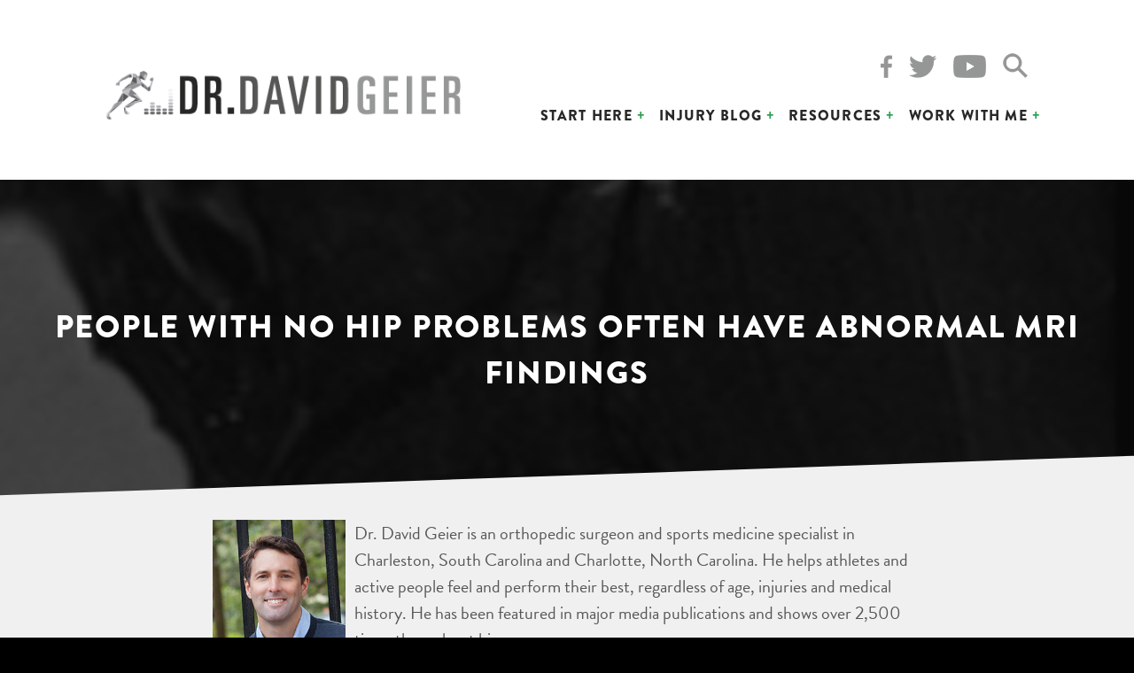

--- FILE ---
content_type: text/html; charset=UTF-8
request_url: https://drdavidgeier.com/no-hip-problems-often-abnormal-mri-findings/
body_size: 13562
content:
<!doctype html>
<html lang="en">
<head>
<meta charset="UTF-8">
<meta name="viewport" content="width=device-width, initial-scale=1">
<link rel="profile" href="http://gmpg.org/xfn/11">


<script src="https://use.typekit.net/jgj1njh.js"></script>
<script>try{Typekit.load({ async: true });}catch(e){}</script>

<meta name='robots' content='index, follow, max-image-preview:large, max-snippet:-1, max-video-preview:-1' />

	<!-- This site is optimized with the Yoast SEO plugin v26.8 - https://yoast.com/product/yoast-seo-wordpress/ -->
	<title>People with no hip problems often have abnormal MRI findings | Dr Geier</title>
	<link rel="canonical" href="https://drdavidgeier.com/no-hip-problems-often-abnormal-mri-findings/" />
	<meta property="og:locale" content="en_US" />
	<meta property="og:type" content="article" />
	<meta property="og:title" content="People with no hip problems often have abnormal MRI findings | Dr Geier" />
	<meta property="og:description" content="A new study presented at the 2012 Annual Meeting of the American Academy of Orthopaedic Sugeons shows that volunteers with no pain or other symptoms in the hip frequently have abnormal MRI findings. What do these findings mean for doctors and patients treating or experiencing hip pain?" />
	<meta property="og:url" content="https://drdavidgeier.com/no-hip-problems-often-abnormal-mri-findings/" />
	<meta property="og:site_name" content="Dr Geier" />
	<meta property="article:publisher" content="https://www.facebook.com/DrDavidGeier/" />
	<meta property="article:published_time" content="2012-02-14T11:00:18+00:00" />
	<meta property="og:image" content="https://drdavidgeier.com/wp-content/uploads/2012/02/Figure-3b.jpg" />
	<meta property="og:image:width" content="402" />
	<meta property="og:image:height" content="448" />
	<meta property="og:image:type" content="image/jpeg" />
	<meta name="author" content="drdavidgeier" />
	<meta name="twitter:card" content="summary_large_image" />
	<meta name="twitter:creator" content="@drdavidgeier" />
	<meta name="twitter:site" content="@drdavidgeier" />
	<meta name="twitter:label1" content="Written by" />
	<meta name="twitter:data1" content="drdavidgeier" />
	<meta name="twitter:label2" content="Est. reading time" />
	<meta name="twitter:data2" content="3 minutes" />
	<script type="application/ld+json" class="yoast-schema-graph">{"@context":"https://schema.org","@graph":[{"@type":"Article","@id":"https://drdavidgeier.com/no-hip-problems-often-abnormal-mri-findings/#article","isPartOf":{"@id":"https://drdavidgeier.com/no-hip-problems-often-abnormal-mri-findings/"},"author":{"name":"drdavidgeier","@id":"https://drdavidgeier.com/#/schema/person/ee28f2bd1840c75add0ff00efe5f9bb7"},"headline":"People with no hip problems often have abnormal MRI findings","datePublished":"2012-02-14T11:00:18+00:00","mainEntityOfPage":{"@id":"https://drdavidgeier.com/no-hip-problems-often-abnormal-mri-findings/"},"wordCount":567,"image":{"@id":"https://drdavidgeier.com/no-hip-problems-often-abnormal-mri-findings/#primaryimage"},"thumbnailUrl":"https://drdavidgeier.com/wp-content/uploads/2012/02/Figure-3b.jpg","keywords":["AAOS","American Academy of Orthopaedic Surgeons","AOSSM","featured","femoroacetabular impingement","labral tear","MRI","Specialty Day"],"articleSection":["Analysis"],"inLanguage":"en"},{"@type":"WebPage","@id":"https://drdavidgeier.com/no-hip-problems-often-abnormal-mri-findings/","url":"https://drdavidgeier.com/no-hip-problems-often-abnormal-mri-findings/","name":"People with no hip problems often have abnormal MRI findings | Dr Geier","isPartOf":{"@id":"https://drdavidgeier.com/#website"},"primaryImageOfPage":{"@id":"https://drdavidgeier.com/no-hip-problems-often-abnormal-mri-findings/#primaryimage"},"image":{"@id":"https://drdavidgeier.com/no-hip-problems-often-abnormal-mri-findings/#primaryimage"},"thumbnailUrl":"https://drdavidgeier.com/wp-content/uploads/2012/02/Figure-3b.jpg","datePublished":"2012-02-14T11:00:18+00:00","author":{"@id":"https://drdavidgeier.com/#/schema/person/ee28f2bd1840c75add0ff00efe5f9bb7"},"breadcrumb":{"@id":"https://drdavidgeier.com/no-hip-problems-often-abnormal-mri-findings/#breadcrumb"},"inLanguage":"en","potentialAction":[{"@type":"ReadAction","target":["https://drdavidgeier.com/no-hip-problems-often-abnormal-mri-findings/"]}]},{"@type":"ImageObject","inLanguage":"en","@id":"https://drdavidgeier.com/no-hip-problems-often-abnormal-mri-findings/#primaryimage","url":"https://drdavidgeier.com/wp-content/uploads/2012/02/Figure-3b.jpg","contentUrl":"https://drdavidgeier.com/wp-content/uploads/2012/02/Figure-3b.jpg","width":402,"height":448,"caption":"Labral tears of the hip are often observed on MRI scans of the hip, even in asymptomatic volunteers."},{"@type":"BreadcrumbList","@id":"https://drdavidgeier.com/no-hip-problems-often-abnormal-mri-findings/#breadcrumb","itemListElement":[{"@type":"ListItem","position":1,"name":"Home","item":"https://drdavidgeier.com/"},{"@type":"ListItem","position":2,"name":"Injury Blog","item":"https://drdavidgeier.com/injury-blog/"},{"@type":"ListItem","position":3,"name":"People with no hip problems often have abnormal MRI findings"}]},{"@type":"WebSite","@id":"https://drdavidgeier.com/#website","url":"https://drdavidgeier.com/","name":"Dr Geier","description":"Dr. David Geier is an orthopedic surgeon, sports medicine specialist and media medical expert who helps you feel and perform your best, regardless of age, injuries or medical conditions.","potentialAction":[{"@type":"SearchAction","target":{"@type":"EntryPoint","urlTemplate":"https://drdavidgeier.com/?s={search_term_string}"},"query-input":{"@type":"PropertyValueSpecification","valueRequired":true,"valueName":"search_term_string"}}],"inLanguage":"en"},{"@type":"Person","@id":"https://drdavidgeier.com/#/schema/person/ee28f2bd1840c75add0ff00efe5f9bb7","name":"drdavidgeier","image":{"@type":"ImageObject","inLanguage":"en","@id":"https://drdavidgeier.com/#/schema/person/image/","url":"https://secure.gravatar.com/avatar/984db9f1f3958f0fedc9ea321f42cd28b3eedecca4bd59baaa21572b08d614d3?s=96&d=mm&r=g","contentUrl":"https://secure.gravatar.com/avatar/984db9f1f3958f0fedc9ea321f42cd28b3eedecca4bd59baaa21572b08d614d3?s=96&d=mm&r=g","caption":"drdavidgeier"}}]}</script>
	<!-- / Yoast SEO plugin. -->


<link rel="amphtml" href="https://drdavidgeier.com/no-hip-problems-often-abnormal-mri-findings/amp/" /><meta name="generator" content="AMP for WP 1.1.11"/><link rel="alternate" title="oEmbed (JSON)" type="application/json+oembed" href="https://drdavidgeier.com/wp-json/oembed/1.0/embed?url=https%3A%2F%2Fdrdavidgeier.com%2Fno-hip-problems-often-abnormal-mri-findings%2F" />
<link rel="alternate" title="oEmbed (XML)" type="text/xml+oembed" href="https://drdavidgeier.com/wp-json/oembed/1.0/embed?url=https%3A%2F%2Fdrdavidgeier.com%2Fno-hip-problems-often-abnormal-mri-findings%2F&#038;format=xml" />
<style id='wp-img-auto-sizes-contain-inline-css' type='text/css'>
img:is([sizes=auto i],[sizes^="auto," i]){contain-intrinsic-size:3000px 1500px}
/*# sourceURL=wp-img-auto-sizes-contain-inline-css */
</style>
<style id='wp-emoji-styles-inline-css' type='text/css'>

	img.wp-smiley, img.emoji {
		display: inline !important;
		border: none !important;
		box-shadow: none !important;
		height: 1em !important;
		width: 1em !important;
		margin: 0 0.07em !important;
		vertical-align: -0.1em !important;
		background: none !important;
		padding: 0 !important;
	}
/*# sourceURL=wp-emoji-styles-inline-css */
</style>
<link rel='stylesheet' id='wp-block-library-css' href='https://drdavidgeier.com/wp-includes/css/dist/block-library/style.min.css?ver=6.9' type='text/css' media='all' />
<style id='global-styles-inline-css' type='text/css'>
:root{--wp--preset--aspect-ratio--square: 1;--wp--preset--aspect-ratio--4-3: 4/3;--wp--preset--aspect-ratio--3-4: 3/4;--wp--preset--aspect-ratio--3-2: 3/2;--wp--preset--aspect-ratio--2-3: 2/3;--wp--preset--aspect-ratio--16-9: 16/9;--wp--preset--aspect-ratio--9-16: 9/16;--wp--preset--color--black: #000000;--wp--preset--color--cyan-bluish-gray: #abb8c3;--wp--preset--color--white: #ffffff;--wp--preset--color--pale-pink: #f78da7;--wp--preset--color--vivid-red: #cf2e2e;--wp--preset--color--luminous-vivid-orange: #ff6900;--wp--preset--color--luminous-vivid-amber: #fcb900;--wp--preset--color--light-green-cyan: #7bdcb5;--wp--preset--color--vivid-green-cyan: #00d084;--wp--preset--color--pale-cyan-blue: #8ed1fc;--wp--preset--color--vivid-cyan-blue: #0693e3;--wp--preset--color--vivid-purple: #9b51e0;--wp--preset--gradient--vivid-cyan-blue-to-vivid-purple: linear-gradient(135deg,rgb(6,147,227) 0%,rgb(155,81,224) 100%);--wp--preset--gradient--light-green-cyan-to-vivid-green-cyan: linear-gradient(135deg,rgb(122,220,180) 0%,rgb(0,208,130) 100%);--wp--preset--gradient--luminous-vivid-amber-to-luminous-vivid-orange: linear-gradient(135deg,rgb(252,185,0) 0%,rgb(255,105,0) 100%);--wp--preset--gradient--luminous-vivid-orange-to-vivid-red: linear-gradient(135deg,rgb(255,105,0) 0%,rgb(207,46,46) 100%);--wp--preset--gradient--very-light-gray-to-cyan-bluish-gray: linear-gradient(135deg,rgb(238,238,238) 0%,rgb(169,184,195) 100%);--wp--preset--gradient--cool-to-warm-spectrum: linear-gradient(135deg,rgb(74,234,220) 0%,rgb(151,120,209) 20%,rgb(207,42,186) 40%,rgb(238,44,130) 60%,rgb(251,105,98) 80%,rgb(254,248,76) 100%);--wp--preset--gradient--blush-light-purple: linear-gradient(135deg,rgb(255,206,236) 0%,rgb(152,150,240) 100%);--wp--preset--gradient--blush-bordeaux: linear-gradient(135deg,rgb(254,205,165) 0%,rgb(254,45,45) 50%,rgb(107,0,62) 100%);--wp--preset--gradient--luminous-dusk: linear-gradient(135deg,rgb(255,203,112) 0%,rgb(199,81,192) 50%,rgb(65,88,208) 100%);--wp--preset--gradient--pale-ocean: linear-gradient(135deg,rgb(255,245,203) 0%,rgb(182,227,212) 50%,rgb(51,167,181) 100%);--wp--preset--gradient--electric-grass: linear-gradient(135deg,rgb(202,248,128) 0%,rgb(113,206,126) 100%);--wp--preset--gradient--midnight: linear-gradient(135deg,rgb(2,3,129) 0%,rgb(40,116,252) 100%);--wp--preset--font-size--small: 13px;--wp--preset--font-size--medium: 20px;--wp--preset--font-size--large: 36px;--wp--preset--font-size--x-large: 42px;--wp--preset--spacing--20: 0.44rem;--wp--preset--spacing--30: 0.67rem;--wp--preset--spacing--40: 1rem;--wp--preset--spacing--50: 1.5rem;--wp--preset--spacing--60: 2.25rem;--wp--preset--spacing--70: 3.38rem;--wp--preset--spacing--80: 5.06rem;--wp--preset--shadow--natural: 6px 6px 9px rgba(0, 0, 0, 0.2);--wp--preset--shadow--deep: 12px 12px 50px rgba(0, 0, 0, 0.4);--wp--preset--shadow--sharp: 6px 6px 0px rgba(0, 0, 0, 0.2);--wp--preset--shadow--outlined: 6px 6px 0px -3px rgb(255, 255, 255), 6px 6px rgb(0, 0, 0);--wp--preset--shadow--crisp: 6px 6px 0px rgb(0, 0, 0);}:where(.is-layout-flex){gap: 0.5em;}:where(.is-layout-grid){gap: 0.5em;}body .is-layout-flex{display: flex;}.is-layout-flex{flex-wrap: wrap;align-items: center;}.is-layout-flex > :is(*, div){margin: 0;}body .is-layout-grid{display: grid;}.is-layout-grid > :is(*, div){margin: 0;}:where(.wp-block-columns.is-layout-flex){gap: 2em;}:where(.wp-block-columns.is-layout-grid){gap: 2em;}:where(.wp-block-post-template.is-layout-flex){gap: 1.25em;}:where(.wp-block-post-template.is-layout-grid){gap: 1.25em;}.has-black-color{color: var(--wp--preset--color--black) !important;}.has-cyan-bluish-gray-color{color: var(--wp--preset--color--cyan-bluish-gray) !important;}.has-white-color{color: var(--wp--preset--color--white) !important;}.has-pale-pink-color{color: var(--wp--preset--color--pale-pink) !important;}.has-vivid-red-color{color: var(--wp--preset--color--vivid-red) !important;}.has-luminous-vivid-orange-color{color: var(--wp--preset--color--luminous-vivid-orange) !important;}.has-luminous-vivid-amber-color{color: var(--wp--preset--color--luminous-vivid-amber) !important;}.has-light-green-cyan-color{color: var(--wp--preset--color--light-green-cyan) !important;}.has-vivid-green-cyan-color{color: var(--wp--preset--color--vivid-green-cyan) !important;}.has-pale-cyan-blue-color{color: var(--wp--preset--color--pale-cyan-blue) !important;}.has-vivid-cyan-blue-color{color: var(--wp--preset--color--vivid-cyan-blue) !important;}.has-vivid-purple-color{color: var(--wp--preset--color--vivid-purple) !important;}.has-black-background-color{background-color: var(--wp--preset--color--black) !important;}.has-cyan-bluish-gray-background-color{background-color: var(--wp--preset--color--cyan-bluish-gray) !important;}.has-white-background-color{background-color: var(--wp--preset--color--white) !important;}.has-pale-pink-background-color{background-color: var(--wp--preset--color--pale-pink) !important;}.has-vivid-red-background-color{background-color: var(--wp--preset--color--vivid-red) !important;}.has-luminous-vivid-orange-background-color{background-color: var(--wp--preset--color--luminous-vivid-orange) !important;}.has-luminous-vivid-amber-background-color{background-color: var(--wp--preset--color--luminous-vivid-amber) !important;}.has-light-green-cyan-background-color{background-color: var(--wp--preset--color--light-green-cyan) !important;}.has-vivid-green-cyan-background-color{background-color: var(--wp--preset--color--vivid-green-cyan) !important;}.has-pale-cyan-blue-background-color{background-color: var(--wp--preset--color--pale-cyan-blue) !important;}.has-vivid-cyan-blue-background-color{background-color: var(--wp--preset--color--vivid-cyan-blue) !important;}.has-vivid-purple-background-color{background-color: var(--wp--preset--color--vivid-purple) !important;}.has-black-border-color{border-color: var(--wp--preset--color--black) !important;}.has-cyan-bluish-gray-border-color{border-color: var(--wp--preset--color--cyan-bluish-gray) !important;}.has-white-border-color{border-color: var(--wp--preset--color--white) !important;}.has-pale-pink-border-color{border-color: var(--wp--preset--color--pale-pink) !important;}.has-vivid-red-border-color{border-color: var(--wp--preset--color--vivid-red) !important;}.has-luminous-vivid-orange-border-color{border-color: var(--wp--preset--color--luminous-vivid-orange) !important;}.has-luminous-vivid-amber-border-color{border-color: var(--wp--preset--color--luminous-vivid-amber) !important;}.has-light-green-cyan-border-color{border-color: var(--wp--preset--color--light-green-cyan) !important;}.has-vivid-green-cyan-border-color{border-color: var(--wp--preset--color--vivid-green-cyan) !important;}.has-pale-cyan-blue-border-color{border-color: var(--wp--preset--color--pale-cyan-blue) !important;}.has-vivid-cyan-blue-border-color{border-color: var(--wp--preset--color--vivid-cyan-blue) !important;}.has-vivid-purple-border-color{border-color: var(--wp--preset--color--vivid-purple) !important;}.has-vivid-cyan-blue-to-vivid-purple-gradient-background{background: var(--wp--preset--gradient--vivid-cyan-blue-to-vivid-purple) !important;}.has-light-green-cyan-to-vivid-green-cyan-gradient-background{background: var(--wp--preset--gradient--light-green-cyan-to-vivid-green-cyan) !important;}.has-luminous-vivid-amber-to-luminous-vivid-orange-gradient-background{background: var(--wp--preset--gradient--luminous-vivid-amber-to-luminous-vivid-orange) !important;}.has-luminous-vivid-orange-to-vivid-red-gradient-background{background: var(--wp--preset--gradient--luminous-vivid-orange-to-vivid-red) !important;}.has-very-light-gray-to-cyan-bluish-gray-gradient-background{background: var(--wp--preset--gradient--very-light-gray-to-cyan-bluish-gray) !important;}.has-cool-to-warm-spectrum-gradient-background{background: var(--wp--preset--gradient--cool-to-warm-spectrum) !important;}.has-blush-light-purple-gradient-background{background: var(--wp--preset--gradient--blush-light-purple) !important;}.has-blush-bordeaux-gradient-background{background: var(--wp--preset--gradient--blush-bordeaux) !important;}.has-luminous-dusk-gradient-background{background: var(--wp--preset--gradient--luminous-dusk) !important;}.has-pale-ocean-gradient-background{background: var(--wp--preset--gradient--pale-ocean) !important;}.has-electric-grass-gradient-background{background: var(--wp--preset--gradient--electric-grass) !important;}.has-midnight-gradient-background{background: var(--wp--preset--gradient--midnight) !important;}.has-small-font-size{font-size: var(--wp--preset--font-size--small) !important;}.has-medium-font-size{font-size: var(--wp--preset--font-size--medium) !important;}.has-large-font-size{font-size: var(--wp--preset--font-size--large) !important;}.has-x-large-font-size{font-size: var(--wp--preset--font-size--x-large) !important;}
/*# sourceURL=global-styles-inline-css */
</style>

<style id='classic-theme-styles-inline-css' type='text/css'>
/*! This file is auto-generated */
.wp-block-button__link{color:#fff;background-color:#32373c;border-radius:9999px;box-shadow:none;text-decoration:none;padding:calc(.667em + 2px) calc(1.333em + 2px);font-size:1.125em}.wp-block-file__button{background:#32373c;color:#fff;text-decoration:none}
/*# sourceURL=/wp-includes/css/classic-themes.min.css */
</style>
<link rel='stylesheet' id='contact-form-7-css' href='https://drdavidgeier.com/wp-content/plugins/contact-form-7/includes/css/styles.css?ver=6.1.4' type='text/css' media='all' />
<link rel='stylesheet' id='geier-style-css' href='https://drdavidgeier.com/wp-content/themes/geier/style.css?ver=20210725' type='text/css' media='all' />
<link rel='stylesheet' id='really_simple_share_style-css' href='https://drdavidgeier.com/wp-content/plugins/really-simple-facebook-twitter-share-buttons/style.css?ver=6.9' type='text/css' media='all' />
<script type="text/javascript" src="https://drdavidgeier.com/wp-includes/js/jquery/jquery.min.js?ver=3.7.1" id="jquery-core-js"></script>
<script type="text/javascript" src="https://drdavidgeier.com/wp-includes/js/jquery/jquery-migrate.min.js?ver=3.4.1" id="jquery-migrate-js"></script>
<link rel="https://api.w.org/" href="https://drdavidgeier.com/wp-json/" /><link rel="alternate" title="JSON" type="application/json" href="https://drdavidgeier.com/wp-json/wp/v2/posts/4677" /><link rel="EditURI" type="application/rsd+xml" title="RSD" href="https://drdavidgeier.com/xmlrpc.php?rsd" />
<meta name="generator" content="WordPress 6.9" />
<link rel='shortlink' href='https://drdavidgeier.com/?p=4677' />
            <script type="text/javascript"><!--
                                function powerpress_pinw(pinw_url){window.open(pinw_url, 'PowerPressPlayer','toolbar=0,status=0,resizable=1,width=460,height=320');	return false;}
                //-->

                // tabnab protection
                window.addEventListener('load', function () {
                    // make all links have rel="noopener noreferrer"
                    document.querySelectorAll('a[target="_blank"]').forEach(link => {
                        link.setAttribute('rel', 'noopener noreferrer');
                    });
                });
            </script>
            

<!-- This site is optimized with the Schema plugin v1.7.9.6 - https://schema.press -->
<script type="application/ld+json">{"@context":"https:\/\/schema.org\/","@type":"BlogPosting","mainEntityOfPage":{"@type":"WebPage","@id":"http:\/\/drdavidgeier.com\/no-hip-problems-often-abnormal-mri-findings\/"},"url":"http:\/\/drdavidgeier.com\/no-hip-problems-often-abnormal-mri-findings\/","headline":"People with no hip problems often have abnormal MRI findings","datePublished":"2012-02-14T07:00:18-05:00","dateModified":"2012-02-14T07:00:18-05:00","publisher":{"@type":"Organization","@id":"http:\/\/drdavidgeier.com\/#organization","name":"Dr David Geier","logo":{"@type":"ImageObject","url":"http:\/\/drdavidgeier.com\/wp-content\/themes\/geier\/images\/logo.png","width":600,"height":60}},"image":{"@type":"ImageObject","url":"http:\/\/drdavidgeier.com\/wp-content\/uploads\/2012\/02\/Figure-3b.jpg","width":696,"height":448},"articleSection":"Analysis","keywords":"AAOS, American Academy of Orthopaedic Surgeons, AOSSM, featured, femoroacetabular impingement, labral tear, MRI, Specialty Day","description":"A new study presented at the 2012 Annual Meeting of the American Academy of Orthopaedic Sugeons shows that volunteers with no pain or other symptoms in the hip frequently have abnormal MRI findings. What do these findings mean for doctors and patients treating or experiencing hip pain?","author":{"@type":"Person","name":"drdavidgeier","url":"http:\/\/drdavidgeier.com\/author\/drdavidgeier\/","image":{"@type":"ImageObject","url":"https:\/\/secure.gravatar.com\/avatar\/984db9f1f3958f0fedc9ea321f42cd28b3eedecca4bd59baaa21572b08d614d3?s=96&d=mm&r=g","height":96,"width":96}}}</script>

<style type="text/css">.recentcomments a{display:inline !important;padding:0 !important;margin:0 !important;}</style>
<link rel="stylesheet" type="text/css" href="//cdn.jsdelivr.net/jquery.slick/1.6.0/slick.css"/>

<!-- Global site tag (gtag.js) - Google Analytics -->
<script async src="https://www.googletagmanager.com/gtag/js?id=UA-18372937-1"></script>
<script>
  window.dataLayer = window.dataLayer || [];
  function gtag(){dataLayer.push(arguments);}
  gtag('js', new Date());

  gtag('config', 'UA-18372937-1');
</script>

<link rel='stylesheet' id='yarppRelatedCss-css' href='https://drdavidgeier.com/wp-content/plugins/yet-another-related-posts-plugin/style/related.css?ver=5.30.11' type='text/css' media='all' />
</head>

<body class="wp-singular post-template-default single single-post postid-4677 single-format-standard wp-theme-geier group-blog">
<div id="page" class="site">
	<a class="skip-link screen-reader-text" href="#content">Skip to content</a>

	<header id="masthead" class="site-header not-video" role="banner">
		<div class="site-branding">
			<a href="https://drdavidgeier.com/" rel="home"><img src="https://drdavidgeier.com/wp-content/themes/geier/images/logo.png" alt="Dr. David Geier"></a>
		</div><!-- .site-branding -->


		<div class="header-social">
			<a href="http://facebook.com/drdavidgeier" target="_blank"><img src="https://drdavidgeier.com/wp-content/themes/geier/images/social/facebook.png"></a>
			<a href="http://twitter.com/drdavidgeier" target="_blank"><img src="https://drdavidgeier.com/wp-content/themes/geier/images/social/twitter.png"></a>
			<a href="https://youtube.com/DrDavidGeier" target="_blank"><img src="https://drdavidgeier.com/wp-content/themes/geier/images/social/youtube.png"></a>

			<!-- <a href="https://plus.google.com/+Drdavidgeier/posts" target="_blank"><img src="https://drdavidgeier.com/wp-content/themes/geier/images/social/gplus.png"></a> -->
			<!-- <a href="http://www.pinterest.com/drdavidgeier/" target="_blank"><img src="https://drdavidgeier.com/wp-content/themes/geier/images/social/pinterest.png"></a> -->
			<!-- <a href="http://feeds.feedburner.com/DrDavidGeier" target="_blank"><img src="https://drdavidgeier.com/wp-content/themes/geier/images/social/rss.png"></a> -->
			<a href="" class="search-trigger"><img src="https://drdavidgeier.com/wp-content/themes/geier/images/icon-search.png"></a>
		</div>

		<nav id="site-navigation" class="main-navigation" role="navigation">
			<button class="menu-toggle" aria-controls="primary-menu" aria-expanded="false">Menu</button>
			<div class="menu-menu-1-container"><ul id="primary-menu" class="menu"><li id="menu-item-26" class="menu-item menu-item-type-custom menu-item-object-custom menu-item-has-children menu-item-26"><a href="#">Start Here</a>
<ul class="sub-menu">
	<li id="menu-item-24916" class="menu-item menu-item-type-post_type menu-item-object-page menu-item-24916"><a href="https://drdavidgeier.com/injuries/">Injuries</a></li>
	<li id="menu-item-24924" class="menu-item menu-item-type-post_type menu-item-object-page menu-item-24924"><a href="https://drdavidgeier.com/recovery/">Recovery</a></li>
	<li id="menu-item-24923" class="menu-item menu-item-type-post_type menu-item-object-page menu-item-24923"><a href="https://drdavidgeier.com/prevention/">Prevention</a></li>
</ul>
</li>
<li id="menu-item-13" class="menu-item menu-item-type-post_type menu-item-object-page current_page_parent menu-item-13"><a href="https://drdavidgeier.com/injury-blog/">Injury Blog</a></li>
<li id="menu-item-21" class="menu-item menu-item-type-post_type menu-item-object-page menu-item-has-children menu-item-21"><a href="https://drdavidgeier.com/resources/">Resources</a>
<ul class="sub-menu">
	<li id="menu-item-25009" class="menu-item menu-item-type-post_type menu-item-object-page menu-item-25009"><a href="https://drdavidgeier.com/the-dr-david-geier-show/">Podcast</a></li>
	<li id="menu-item-23" class="menu-item menu-item-type-custom menu-item-object-custom menu-item-23"><a href="/resources/#ebooks">eBooks</a></li>
	<li id="menu-item-24" class="menu-item menu-item-type-custom menu-item-object-custom menu-item-24"><a href="/resources/#video-training">Webinars</a></li>
	<li id="menu-item-25" class="menu-item menu-item-type-custom menu-item-object-custom menu-item-25"><a href="/resources/#courses">Courses</a></li>
</ul>
</li>
<li id="menu-item-20" class="menu-item menu-item-type-post_type menu-item-object-page menu-item-has-children menu-item-20"><a href="https://drdavidgeier.com/work-with-me/">Work with Me</a>
<ul class="sub-menu">
	<li id="menu-item-24967" class="menu-item menu-item-type-post_type menu-item-object-page menu-item-24967"><a href="https://drdavidgeier.com/work-with-me/about/">About</a></li>
	<li id="menu-item-24978" class="menu-item menu-item-type-post_type menu-item-object-page menu-item-24978"><a href="https://drdavidgeier.com/work-with-me/contact/">Contact</a></li>
	<li id="menu-item-24975" class="menu-item menu-item-type-post_type menu-item-object-page menu-item-24975"><a href="https://drdavidgeier.com/work-with-me/media-coverage/">Media Coverage</a></li>
	<li id="menu-item-24976" class="menu-item menu-item-type-post_type menu-item-object-page menu-item-24976"><a href="https://drdavidgeier.com/work-with-me/interview-me/">Interview Me</a></li>
	<li id="menu-item-24977" class="menu-item menu-item-type-post_type menu-item-object-page menu-item-24977"><a href="https://drdavidgeier.com/work-with-me/speaking/">Speaking</a></li>
</ul>
</li>
</ul></div>		</nav><!-- #site-navigation -->

		<div class="header-search">
			<h3>What injury information can we help you find?</h3>
			<form action="/">
				<div class="search-wrap">
					<input type="search"  name="s" placeholder="search" >
				</div>
			</form>
		</div>
	</header><!-- #masthead -->

	<div id="content" class="site-content">

<div class="banner banner-parallax darken" style="background-image: url(https://drdavidgeier.com/wp-content/uploads/2012/02/Figure-3b.jpg);">
	<div class="overlay">
		<h1>People with no hip problems often have abnormal MRI findings</h1>
	</div>
</div>





<section class="skewed padded move-up" style="padding-bottom: 20px;">


	<div class="author-box clear">
		<div class="author-photo">
			<img src="https://drdavidgeier.com/wp-content/themes/geier/images/author.jpg" style="max-width: 150px;" alt="">
		</div>
		<div class="author-bio">
			Dr. David Geier is an orthopedic surgeon and sports medicine specialist in Charleston, South Carolina and Charlotte, North Carolina. He helps athletes and active people feel and perform their best, regardless of age, injuries and medical history. He has been featured in major media publications and shows over 2,500 times throughout his career.
			<br><br>
			Learn more about his <a href="/work-with-me/about/">background</a>, <a href="/work-with-me/media-coverage/">media appearances</a>, and <a href="/dr-david-geier-orthopedic-surgeon-sports-medicine-charleston-south-carolina/">practice</a>.
		</div>
	</div>

</section>


	<div id="primary" class="content-area">
		<main id="main" class="site-main single-wrap" role="main">

		
<article id="post-4677" class="post-4677 post type-post status-publish format-standard has-post-thumbnail hentry category-analysis tag-aaos tag-american-academy-of-orthopaedic-surgeons tag-aossm tag-featured tag-femoroacetabular-impingement tag-labral-tear tag-mri tag-specialty-day">


	<div class="entry-content">
		<div style="min-height:33px;" class="really_simple_share really_simple_share_button robots-nocontent snap_nopreview"><div class="really_simple_share_facebook_share_new" style="width:110px;"><div class="fb-share-button" data-href="https://drdavidgeier.com/no-hip-problems-often-abnormal-mri-findings/" data-type="button_count" data-width="110"></div></div><div class="really_simple_share_facebook_like" style="width:100px;"><iframe src="//www.facebook.com/plugins/like.php?href=https%3A%2F%2Fdrdavidgeier.com%2Fno-hip-problems-often-abnormal-mri-findings%2F&amp;layout=button_count&amp;width=100&amp;height=27&amp;locale=en_US" 
							scrolling="no" frameborder="0" style="border:none; overflow:hidden; width:100px; height:27px;" allowTransparency="true"></iframe></div><div class="really_simple_share_twitter" style="width:100px;"><a href="https://twitter.com/share" class="twitter-share-button" data-count="horizontal"  data-text="People with no hip problems often have abnormal MRI findings" data-url="https://drdavidgeier.com/no-hip-problems-often-abnormal-mri-findings/"  data-via=""   ></a></div></div>
		<div class="really_simple_share_clearfix"></div><p><em>Note: I recently attended the 2012 American Academy of Orthopaedic Surgeons Annual Meeting in San Francisco, California. In the next few weeks, I will present some of the important studies presented at its Specialty Day, presented by the American Orthopaedic Society for Sports Medicine. </em></p>
<p>Hip arthroscopy has gained tremendous attention in recent years. Improvements in technology for diagnosis, availability of arthroscopic equipment and techniques to facilitate procedures arthroscopically, and media reports of famous athletes undergoing hip surgery have all likely played a role in the seemingly increased focus on hip pathology in active patients. <a href="http://drdavidgeier.com/injuries/labral-tears/">Labral tears</a>, articular cartilage injury, and <a href="http://drdavidgeier.com/injuries/femoroacetabular-impingement/">femoroacetabular impingement</a> are some of the more common arthroscopic surgeries of the hip today.</p>
<figure id="attachment_4681" aria-describedby="caption-attachment-4681" style="width: 269px" class="wp-caption alignleft"><a href="http://drdavidgeier.com/wp-content/uploads/2012/02/Figure-3b.jpg"><img fetchpriority="high" decoding="async" class="size-medium wp-image-4681" title="Hip labral tear" src="http://drdavidgeier.com/wp-content/uploads/2012/02/Figure-3b-269x300.jpg" alt="Hip labral tear" width="269" height="300" srcset="https://drdavidgeier.com/wp-content/uploads/2012/02/Figure-3b-269x300.jpg 269w, https://drdavidgeier.com/wp-content/uploads/2012/02/Figure-3b.jpg 402w" sizes="(max-width: 269px) 100vw, 269px" /></a><figcaption id="caption-attachment-4681" class="wp-caption-text">Labral tears of the hip are often observed on MRI scans of the hip, even in asymptomatic volunteers.</figcaption></figure>
<p>However, a new study presented at the American Orthopaedic Society for Sports Medicine’s Specialty Day in San Francisco, California emphasizes the need for surgeons to correlate MRI findings with patient symptoms before deciding to proceed with surgery. Researchers at the Steadman Philippon Research Institute in Vail, Colorado performed MRI scans of one hip on 45 asymptomatic volunteers. Three musculoskeletal radiologists read the studies, and if at least two of three radiologists diagnosed pathology on the study, it was deemed to have an abnormal finding.</p>
<p>The results could be considered surprising. The authors found that 73% of the volunteers had abnormal findings despite no history of pain, injury, or surgery in that hip. 69% of the volunteers were found to have labral tears by MRI. Volunteers over the age of 35 were more likely to have cartilage defects and subchondral cysts.  <a href="http://clicktotweet.com/VEI02" target="_blank">Tweet this statistic.</a></p>
<p>The take home point from this study, in my opinion, is that sports medicine physicians and all healthcare providers must use caution in ordering and interpreting MRI studies of the hip. Since such a high percentage of patients complaining of no hip problems at all were found to have abnormal hip MRI’s, both primary-care physicians and sports medicine surgeons should carefully consider the use of hip MRI.</p>
<figure id="attachment_4684" aria-describedby="caption-attachment-4684" style="width: 300px" class="wp-caption alignleft"><a href="http://drdavidgeier.com/wp-content/uploads/2012/02/Hip-PT.jpg"><img decoding="async" class="size-medium wp-image-4684" title="Hip physical therapy" src="http://drdavidgeier.com/wp-content/uploads/2012/02/Hip-PT-300x199.jpg" alt="Hip physical therapy" width="300" height="199" srcset="https://drdavidgeier.com/wp-content/uploads/2012/02/Hip-PT-300x199.jpg 300w, https://drdavidgeier.com/wp-content/uploads/2012/02/Hip-PT.jpg 425w" sizes="(max-width: 300px) 100vw, 300px" /></a><figcaption id="caption-attachment-4684" class="wp-caption-text">Physical therapy can often be a helpful first line of treatment for hip pain.</figcaption></figure>
<p>Physicians should probably only obtain these studies if patients present with pain or mechanical symptoms, such as catching or locking, that suggest pathology within the hip joint. He or she should also be able to recreate the patient’s symptoms by physical exam. Ordering MRI’s without a thorough history and physical exam is likely to muddy the water, so to speak.</p>
<p>Along the same lines, surgeons must not base treatment decisions solely on MRI results. If an MRI of a patient’s hip shows a labral tear but the history and exam don’t go along with that diagnosis, it likely is an incidental finding. Surgery in that case might not improve the patient’s symptoms.</p>
<p>I say all of this not to scare patients or physicians away from hip MRI studies or hip surgery. Patients with labral tears, impingement, or other problems in the hip joint that are causing pain or limiting activity often have very good results from surgical treatment. But with radiology tests readily available and patients often wanting immediate answers, physicians must use caution and base diagnosis and treatment decisions on many factors.</p>
	</div><!-- .entry-content -->

	<footer class="entry-footer">
		<span class="cat-links">Posted in <a href="https://drdavidgeier.com/category/analysis/" rel="category tag">Analysis</a></span>	</footer><!-- .entry-footer -->
</article><!-- #post-4677 -->

	<nav class="navigation post-navigation" aria-label="Posts">
		<h2 class="screen-reader-text">Post navigation</h2>
		<div class="nav-links"><div class="nav-previous"><a href="https://drdavidgeier.com/episode25/" rel="prev">Episode 25: What role should anti-inflammatory medications play in sports and sports medicine?</a></div><div class="nav-next"><a href="https://drdavidgeier.com/tony-gwynn-surgery-salivary-gland-tumor-smokeless-tobacco/" rel="next">Tony Gwynn undergoes surgery to remove salivary gland tumor</a></div></div>
	</nav>
		</main><!-- #main -->
	</div><!-- #primary -->



<div class='yarpp yarpp-related yarpp-related-website yarpp-template-list'>
<!-- YARPP List -->
<h3>Related posts:</h3><ol>
<li><a href="https://drdavidgeier.com/athletic-trainers-doctors-sports-medicine-licensure-act/" rel="bookmark" title="Protecting athletic trainers and team doctors when working with teams in another state">Protecting athletic trainers and team doctors when working with teams in another state</a></li>
<li><a href="https://drdavidgeier.com/baseline-concussion-testing-critical-for-later-management/" rel="bookmark" title="Baseline concussion testing critical for later management">Baseline concussion testing critical for later management</a></li>
<li><a href="https://drdavidgeier.com/genetics-concussion-recovery/" rel="bookmark" title="Can an athlete’s genes influence concussion recovery?">Can an athlete’s genes influence concussion recovery?</a></li>
<li><a href="https://drdavidgeier.com/fai-femoroacetabular-impingement-hip/" rel="bookmark" title="FAI – Femoroacetabular impingement">FAI – Femoroacetabular impingement</a></li>
</ol>
</div>

<section class="padded">

	
		</section>

<section class="skewed">&nbsp;</section>

<section class="padded">
<div class="home-book clear">

	<img src="/wp-content/uploads/2017/08/Resources-Thats-Gotta-Hurt.jpg" class="home-book-cover">

	<div class="home-book-content">
		<h3>Books</h3>
		<h2>That’s Gotta Hurt</h2>
		<h4>The Injuries That Changed Sports Forever</h4>
		<p>Through the stories of a dozen athletes whose injuries and recovery advanced the field (including Joan Benoit, Michael Jordan, Brandi Chastain, and Tommy John), Dr. Geier explains how sports medicine makes sports safer for the pros, amateurs, student-athletes, and weekend warriors alike.</p>
		<a href="https://www.amazon.com/Thats-Gotta-Hurt-Injuries-Changed/dp/1611689066/ref=sr_1_1?ie=UTF8&qid=1499352451&sr=8-1&keywords=That%27s+Gotta+Hurt" class="button-green">Get the Book</a>
	</div>
</div></section>

<section class="skewed padded">
		<div class="text-centered subscribe">

			<div class="h1">Want more information on this injury?</div>
			Get more like this delivered to your inbox! Sign up now!
			<form accept-charset="UTF-8" action="https://aq228.infusionsoft.com/app/form/process/a8202f0ef387a9039f263c82249b8ba7" class="infusion-form subscribe-form" method="POST">
			    <input name="inf_form_xid" type="hidden" value="a8202f0ef387a9039f263c82249b8ba7" />
			    <input name="inf_form_name" type="hidden" value="10. Marketing - Long Term Nurture&#a; - Update Form" />
			    <input name="infusionsoft_version" type="hidden" value="1.66.0.58" />
			        <input class="infusion-field-input-container" id="inf_field_FirstName" name="inf_field_FirstName" type="text" placeholder="First Name *" />
			        <input class="infusion-field-input-container" id="inf_field_Email" name="inf_field_Email" type="text" placeholder="Email Address *" />
			        <button class="infusion-recaptcha" id="recaptcha_a8202f0ef387a9039f263c82249b8ba7" type="submit">Subscribe</button>

			</form>
			<script type="text/javascript" src="https://aq228.infusionsoft.com/app/webTracking/getTrackingCode"></script>
			<!-- <script type="text/javascript" src="https://aq228.infusionsoft.com/resources/external/recaptcha/production/recaptcha.js"></script>
			<script src="https://www.google.com/recaptcha/api.js?onload=onloadInfusionRecaptchaCallback&render=explicit" async="async" defer="defer"></script> -->
		</div></section>



	</div><!-- #content -->

	<footer id="colophon" class="site-footer" role="contentinfo">

		<nav class="footer-nav clear">
		<div class="menu-footer-container"><ul id="footer" class="menu"><li id="menu-item-54" class="menu-item menu-item-type-custom menu-item-object-custom menu-item-has-children menu-item-54"><a href="#">Start Here</a>
<ul class="sub-menu">
	<li id="menu-item-26831" class="menu-item menu-item-type-post_type menu-item-object-page menu-item-26831"><a href="https://drdavidgeier.com/injuries/">Injuries</a></li>
	<li id="menu-item-26830" class="menu-item menu-item-type-post_type menu-item-object-page menu-item-26830"><a href="https://drdavidgeier.com/recovery/">Recovery</a></li>
	<li id="menu-item-26829" class="menu-item menu-item-type-post_type menu-item-object-page menu-item-26829"><a href="https://drdavidgeier.com/prevention/">Prevention</a></li>
</ul>
</li>
<li id="menu-item-55" class="menu-item menu-item-type-custom menu-item-object-custom menu-item-55"><a href="/resources/#ebooks">Ebooks</a></li>
<li id="menu-item-25008" class="menu-item menu-item-type-post_type menu-item-object-page menu-item-25008"><a href="https://drdavidgeier.com/the-dr-david-geier-show/">Podcast</a></li>
<li id="menu-item-56" class="menu-item menu-item-type-custom menu-item-object-custom menu-item-56"><a href="/resources/#programs">Programs</a></li>
<li id="menu-item-57" class="menu-item menu-item-type-custom menu-item-object-custom menu-item-57"><a href="/work-with-me/about">About</a></li>
<li id="menu-item-58" class="menu-item menu-item-type-custom menu-item-object-custom menu-item-58"><a href="/work-with-me/media-coverage">Media</a></li>
<li id="menu-item-59" class="menu-item menu-item-type-custom menu-item-object-custom menu-item-59"><a href="/work-with-me/contact">Contact</a></li>
</ul></div>		</nav>

		<div class="footer-columns clear">

		<div class="footer-col-1-3">
			<img src="https://drdavidgeier.com/wp-content/themes/geier/images/footer-photo.jpg" class="photo-border">
			<div class="footer-title">Dr. David Geier</div>
			Orthopedic surgeon, sports medicine specialist and author of That's Gotta Hurt, providing education and commentary on sports and exercise injuries, injury treatments and prevention for athletes and active people so you can stay healthy and perform your best
		</div>
		<div class="footer-col-2-3 clear">

			<div class="clear">
				<div class="footer-col-1-2">
					<div class="footer-title">Connect with Dr. Geier</div>

					<div class="footer-social">
						<a href="http://facebook.com/drdavidgeier" target="_blank"><img src="https://drdavidgeier.com/wp-content/themes/geier/images/social-circle/facebook.png"></a>
						<a href="http://twitter.com/drdavidgeier" target="_blank"><img src="https://drdavidgeier.com/wp-content/themes/geier/images/social-circle/twitter.png"></a>
						<a href="http://linkedin.com/in/drdavidgeier" target="_blank"><img src="https://drdavidgeier.com/wp-content/themes/geier/images/social-circle/linkedin.png"></a>
						<a href="https://youtube.com/DrDavidGeier" target="_blank"><img src="https://drdavidgeier.com/wp-content/themes/geier/images/social-circle/youtube.png"></a>
						<a href="http://www.pinterest.com/drdavidgeier/" target="_blank"><img src="https://drdavidgeier.com/wp-content/themes/geier/images/social-circle/pinterest.png"></a>
						<a href="http://feeds.feedburner.com/DrDavidGeier" target="_blank"><img src="https://drdavidgeier.com/wp-content/themes/geier/images/social-circle/rss.png"></a>
					</div>


					<div class="footer-title">Stay in the Know</div>
					Get my latest posts delivered to your inbox
					<form accept-charset="UTF-8" action="https://aq228.infusionsoft.com/app/form/process/a8202f0ef387a9039f263c82249b8ba7" class="infusion-form subscribe-form" method="POST">
					    <input name="inf_form_xid" type="hidden" value="a8202f0ef387a9039f263c82249b8ba7" />
					    <input name="inf_form_name" type="hidden" value="10. Marketing - Long Term Nurture&#a; - Update Form" />
					    <input name="infusionsoft_version" type="hidden" value="1.66.0.58" />
					        <input class="infusion-field-input-container" id="inf_field_FirstName" name="inf_field_FirstName" type="text" placeholder="First Name *" />
					        <input class="infusion-field-input-container" id="inf_field_Email" name="inf_field_Email" type="text" placeholder="Email Address *" />
					        <div style="padding-top: 2px; text-align: center;">
					        	<button class="infusion-recaptcha" id="recaptcha_a8202f0ef387a9039f263c82249b8ba7" type="submit">Subscribe</button>
					    	</div>
					</form>
					<script type="text/javascript" src="https://aq228.infusionsoft.com/app/webTracking/getTrackingCode"></script>
				<script type="text/javascript" src="https://aq228.infusionsoft.com/resources/external/recaptcha/production/recaptcha.js"></script>
				<script src="https://www.google.com/recaptcha/api.js?onload=onloadInfusionRecaptchaCallback&render=explicit" async="async" defer="defer"></script>

				</div>

				<div class="footer-col-1-2">
					<div class="footer-title">Recent Posts</div>
					<ul class="recent-posts">
					<li><a href="https://drdavidgeier.com/regenerative-treatments-tennis-elbow/">Regenerative treatments for tennis elbow</a></li><li><a href="https://drdavidgeier.com/regenerative-treatments-rotator-cuff-tears/">Regenerative treatments for rotator cuff tears</a></li><li><a href="https://drdavidgeier.com/regenerative-treatments-plantar-fasciitis/">Regenerative treatments for plantar fasciitis</a></li>					</ul>
				</div>
			</div>

			<div class="footer-aux">
				<a href="/disclaimer-about-medical-advice-and-information/">Disclaimer</a>    &nbsp;&nbsp;|&nbsp;&nbsp;

				<a href="/terms-and-conditions/">Terms and Conditions</a>  &nbsp;&nbsp;|&nbsp;&nbsp;
				<a href="/permissions-policy/">Permissions Policy</a>  &nbsp;&nbsp;|&nbsp;&nbsp;
				<a href="/comments-policy/">Comments Policy</a>  &nbsp;&nbsp;|&nbsp;&nbsp;
				<a href="/privacy/">Privacy Policy</a>


			</div>

		</div>


		</div>

		<div class="copyright">
			Copyright 2026 Dr. David Geier Enterprises, LLC
		</div>

	</footer><!-- #colophon -->
</div><!-- #page -->

<script type="speculationrules">
{"prefetch":[{"source":"document","where":{"and":[{"href_matches":"/*"},{"not":{"href_matches":["/wp-*.php","/wp-admin/*","/wp-content/uploads/*","/wp-content/*","/wp-content/plugins/*","/wp-content/themes/geier/*","/*\\?(.+)"]}},{"not":{"selector_matches":"a[rel~=\"nofollow\"]"}},{"not":{"selector_matches":".no-prefetch, .no-prefetch a"}}]},"eagerness":"conservative"}]}
</script>
<script type="text/javascript">
        //<![CDATA[
        
      !function(d,s,id){var js,fjs=d.getElementsByTagName(s)[0];if(!d.getElementById(id)){js=d.createElement(s);js.id=id;js.src="https://platform.twitter.com/widgets.js";fjs.parentNode.insertBefore(js,fjs);}}(document,"script","twitter-wjs");
      
        //]]>
  		</script>
  <div id="fb-root"></div>
  <script>(function(d, s, id) {
    var js, fjs = d.getElementsByTagName(s)[0];
    if (d.getElementById(id)) return;
    js = d.createElement(s); js.id = id;
    js.src = "//connect.facebook.net/en_US/sdk.js#xfbml=1&version=v2.0";
    fjs.parentNode.insertBefore(js, fjs);
  }(document, 'script', 'facebook-jssdk'));</script><script type="text/javascript" src="https://drdavidgeier.com/wp-includes/js/dist/hooks.min.js?ver=dd5603f07f9220ed27f1" id="wp-hooks-js"></script>
<script type="text/javascript" src="https://drdavidgeier.com/wp-includes/js/dist/i18n.min.js?ver=c26c3dc7bed366793375" id="wp-i18n-js"></script>
<script type="text/javascript" id="wp-i18n-js-after">
/* <![CDATA[ */
wp.i18n.setLocaleData( { 'text direction\u0004ltr': [ 'ltr' ] } );
//# sourceURL=wp-i18n-js-after
/* ]]> */
</script>
<script type="text/javascript" src="https://drdavidgeier.com/wp-content/plugins/contact-form-7/includes/swv/js/index.js?ver=6.1.4" id="swv-js"></script>
<script type="text/javascript" id="contact-form-7-js-before">
/* <![CDATA[ */
var wpcf7 = {
    "api": {
        "root": "https:\/\/drdavidgeier.com\/wp-json\/",
        "namespace": "contact-form-7\/v1"
    }
};
//# sourceURL=contact-form-7-js-before
/* ]]> */
</script>
<script type="text/javascript" src="https://drdavidgeier.com/wp-content/plugins/contact-form-7/includes/js/index.js?ver=6.1.4" id="contact-form-7-js"></script>
<script type="text/javascript" src="https://drdavidgeier.com/wp-content/themes/geier/js/navigation.js?ver=20151215" id="geier-navigation-js"></script>
<script type="text/javascript" src="https://drdavidgeier.com/wp-content/themes/geier/js/skip-link-focus-fix.js?ver=20151215" id="geier-skip-link-focus-fix-js"></script>
<script type="text/javascript" src="https://www.google.com/recaptcha/api.js?render=6LecWEgqAAAAABEsWqXqLoYp1l10EYUf99rhFd7V&amp;ver=3.0" id="google-recaptcha-js"></script>
<script type="text/javascript" src="https://drdavidgeier.com/wp-includes/js/dist/vendor/wp-polyfill.min.js?ver=3.15.0" id="wp-polyfill-js"></script>
<script type="text/javascript" id="wpcf7-recaptcha-js-before">
/* <![CDATA[ */
var wpcf7_recaptcha = {
    "sitekey": "6LecWEgqAAAAABEsWqXqLoYp1l10EYUf99rhFd7V",
    "actions": {
        "homepage": "homepage",
        "contactform": "contactform"
    }
};
//# sourceURL=wpcf7-recaptcha-js-before
/* ]]> */
</script>
<script type="text/javascript" src="https://drdavidgeier.com/wp-content/plugins/contact-form-7/modules/recaptcha/index.js?ver=6.1.4" id="wpcf7-recaptcha-js"></script>
<script id="wp-emoji-settings" type="application/json">
{"baseUrl":"https://s.w.org/images/core/emoji/17.0.2/72x72/","ext":".png","svgUrl":"https://s.w.org/images/core/emoji/17.0.2/svg/","svgExt":".svg","source":{"concatemoji":"https://drdavidgeier.com/wp-includes/js/wp-emoji-release.min.js?ver=6.9"}}
</script>
<script type="module">
/* <![CDATA[ */
/*! This file is auto-generated */
const a=JSON.parse(document.getElementById("wp-emoji-settings").textContent),o=(window._wpemojiSettings=a,"wpEmojiSettingsSupports"),s=["flag","emoji"];function i(e){try{var t={supportTests:e,timestamp:(new Date).valueOf()};sessionStorage.setItem(o,JSON.stringify(t))}catch(e){}}function c(e,t,n){e.clearRect(0,0,e.canvas.width,e.canvas.height),e.fillText(t,0,0);t=new Uint32Array(e.getImageData(0,0,e.canvas.width,e.canvas.height).data);e.clearRect(0,0,e.canvas.width,e.canvas.height),e.fillText(n,0,0);const a=new Uint32Array(e.getImageData(0,0,e.canvas.width,e.canvas.height).data);return t.every((e,t)=>e===a[t])}function p(e,t){e.clearRect(0,0,e.canvas.width,e.canvas.height),e.fillText(t,0,0);var n=e.getImageData(16,16,1,1);for(let e=0;e<n.data.length;e++)if(0!==n.data[e])return!1;return!0}function u(e,t,n,a){switch(t){case"flag":return n(e,"\ud83c\udff3\ufe0f\u200d\u26a7\ufe0f","\ud83c\udff3\ufe0f\u200b\u26a7\ufe0f")?!1:!n(e,"\ud83c\udde8\ud83c\uddf6","\ud83c\udde8\u200b\ud83c\uddf6")&&!n(e,"\ud83c\udff4\udb40\udc67\udb40\udc62\udb40\udc65\udb40\udc6e\udb40\udc67\udb40\udc7f","\ud83c\udff4\u200b\udb40\udc67\u200b\udb40\udc62\u200b\udb40\udc65\u200b\udb40\udc6e\u200b\udb40\udc67\u200b\udb40\udc7f");case"emoji":return!a(e,"\ud83e\u1fac8")}return!1}function f(e,t,n,a){let r;const o=(r="undefined"!=typeof WorkerGlobalScope&&self instanceof WorkerGlobalScope?new OffscreenCanvas(300,150):document.createElement("canvas")).getContext("2d",{willReadFrequently:!0}),s=(o.textBaseline="top",o.font="600 32px Arial",{});return e.forEach(e=>{s[e]=t(o,e,n,a)}),s}function r(e){var t=document.createElement("script");t.src=e,t.defer=!0,document.head.appendChild(t)}a.supports={everything:!0,everythingExceptFlag:!0},new Promise(t=>{let n=function(){try{var e=JSON.parse(sessionStorage.getItem(o));if("object"==typeof e&&"number"==typeof e.timestamp&&(new Date).valueOf()<e.timestamp+604800&&"object"==typeof e.supportTests)return e.supportTests}catch(e){}return null}();if(!n){if("undefined"!=typeof Worker&&"undefined"!=typeof OffscreenCanvas&&"undefined"!=typeof URL&&URL.createObjectURL&&"undefined"!=typeof Blob)try{var e="postMessage("+f.toString()+"("+[JSON.stringify(s),u.toString(),c.toString(),p.toString()].join(",")+"));",a=new Blob([e],{type:"text/javascript"});const r=new Worker(URL.createObjectURL(a),{name:"wpTestEmojiSupports"});return void(r.onmessage=e=>{i(n=e.data),r.terminate(),t(n)})}catch(e){}i(n=f(s,u,c,p))}t(n)}).then(e=>{for(const n in e)a.supports[n]=e[n],a.supports.everything=a.supports.everything&&a.supports[n],"flag"!==n&&(a.supports.everythingExceptFlag=a.supports.everythingExceptFlag&&a.supports[n]);var t;a.supports.everythingExceptFlag=a.supports.everythingExceptFlag&&!a.supports.flag,a.supports.everything||((t=a.source||{}).concatemoji?r(t.concatemoji):t.wpemoji&&t.twemoji&&(r(t.twemoji),r(t.wpemoji)))});
//# sourceURL=https://drdavidgeier.com/wp-includes/js/wp-emoji-loader.min.js
/* ]]> */
</script>

<script type="text/javascript" src="//cdn.jsdelivr.net/jquery.slick/1.6.0/slick.min.js"></script>

<script>
jQuery(document).ready(function($){
	$('dt').on('click', function(){
		$(this).slideUp();
		$(this).next().slideDown();
	});

	$('dd h2').on('click', function(){
		$(this).parent().prev().slideDown();
		$(this).parent().slideUp();
	});

	var defaultMegaNav = '<h1>Need sports injury information?</h1><h2>Search by injury location or name, or find injury prevention tips by sport.</h2>';

	$('#menu-item-26 ul').prepend('<div id="mega-nav">&nbsp;</div>');
	$('#mega-nav').html(defaultMegaNav);

	$('#menu-item-24916').hover(function(){
		$('#mega-nav').html('<h1>Are You Injured?</h1><h2>I want to get answers about my injury.</h2>');
	}, function(){
		$('#mega-nav').html(defaultMegaNav);
	});

	$('#menu-item-24924').hover(function(){
		$('#mega-nav').html('<h1>Recovering from an injury?</h1><h2>I want to get better from my injury.</h2>');
	}, function(){
		$('#mega-nav').html(defaultMegaNav);
	});

	$('#menu-item-24923').hover(function(){
		$('#mega-nav').html('<h1>Have you been injured?</h1><h2>I want to avoid future injuries.</h2>');
	}, function(){
		$('#mega-nav').html(defaultMegaNav);
	});


	$('.search-trigger').on('click', function(e){
		e.preventDefault();
		$('.header-search').slideDown();
	});


	$('.as-seen-on .slider').slick({
	  infinite: true,
	  slidesToShow: 5,
	  slidesToScroll: 5
	});

 	if ($('.dots-leap').length > 0 ) {
		$(window).scroll(function(){
		  // Add parallax scrolling to all images in .paralax-image container
		      var difference = $(window).scrollTop() - $('.dots-leap').offset().top;
		      var half = (difference / 2) + 'px';
		      $('.dots-leap').css('top', half);
		});
	}

	$injuryPop = $('.injury-pop');

	$('.injury-locator .marker').on('click', function(e){
		e.preventDefault();
		$injuryPop.hide();
		var $this = $(this);
		var injury = $this.attr('href').substr(1);
		var pos = $this.position();
		if ($(window).width() > 820) {
			$('.pop-' + injury).show().css({
				left: pos.left - 300 + 'px',
				top: pos.top - 100 + 'px'
			});
		} else {
			$('.pop-' + injury).show().css({
				left: 40 + 'px',
				top: 40 + 'px'
			});
		}
	});

	$('body').on('click', function(e){
		if ($(e.target).closest('.injury-locator').length === 0) {
        	$injuryPop.hide();
    	}
	});

});

</script>


<script>
	jQuery(document).ready(function($){

		$('.video-trigger').on('click', function(){
			$('.home').toggleClass('video-open');
			$('html, body').animate({
    			scrollTop: 0
			}, 1000);

			player.playVideo();

		});

		$('.video-close').on('click', function(){
			 player.stopVideo();
			$('.home').toggleClass('video-open');
		});



	});
</script>

<script>
  (function(i,s,o,g,r,a,m){i['GoogleAnalyticsObject']=r;i[r]=i[r]||function(){
  (i[r].q=i[r].q||[]).push(arguments)},i[r].l=1*new Date();a=s.createElement(o),
  m=s.getElementsByTagName(o)[0];a.async=1;a.src=g;m.parentNode.insertBefore(a,m)
  })(window,document,'script','//www.google-analytics.com/analytics.js','ga');

  ga('create', 'UA-18372937-1', 'auto');
  ga('send', 'pageview');

</script>

</body>
<script>'undefined'=== typeof _trfq || (window._trfq = []);'undefined'=== typeof _trfd && (window._trfd=[]),_trfd.push({'tccl.baseHost':'secureserver.net'},{'ap':'cpsh-oh'},{'server':'p3plzcpnl508608'},{'dcenter':'p3'},{'cp_id':'10201825'},{'cp_cl':'8'}) // Monitoring performance to make your website faster. If you want to opt-out, please contact web hosting support.</script><script src='https://img1.wsimg.com/traffic-assets/js/tccl.min.js'></script></html>


--- FILE ---
content_type: text/html; charset=utf-8
request_url: https://www.google.com/recaptcha/api2/anchor?ar=1&k=6LecWEgqAAAAABEsWqXqLoYp1l10EYUf99rhFd7V&co=aHR0cHM6Ly9kcmRhdmlkZ2VpZXIuY29tOjQ0Mw..&hl=en&v=PoyoqOPhxBO7pBk68S4YbpHZ&size=invisible&anchor-ms=20000&execute-ms=30000&cb=ppbcubggu672
body_size: 48494
content:
<!DOCTYPE HTML><html dir="ltr" lang="en"><head><meta http-equiv="Content-Type" content="text/html; charset=UTF-8">
<meta http-equiv="X-UA-Compatible" content="IE=edge">
<title>reCAPTCHA</title>
<style type="text/css">
/* cyrillic-ext */
@font-face {
  font-family: 'Roboto';
  font-style: normal;
  font-weight: 400;
  font-stretch: 100%;
  src: url(//fonts.gstatic.com/s/roboto/v48/KFO7CnqEu92Fr1ME7kSn66aGLdTylUAMa3GUBHMdazTgWw.woff2) format('woff2');
  unicode-range: U+0460-052F, U+1C80-1C8A, U+20B4, U+2DE0-2DFF, U+A640-A69F, U+FE2E-FE2F;
}
/* cyrillic */
@font-face {
  font-family: 'Roboto';
  font-style: normal;
  font-weight: 400;
  font-stretch: 100%;
  src: url(//fonts.gstatic.com/s/roboto/v48/KFO7CnqEu92Fr1ME7kSn66aGLdTylUAMa3iUBHMdazTgWw.woff2) format('woff2');
  unicode-range: U+0301, U+0400-045F, U+0490-0491, U+04B0-04B1, U+2116;
}
/* greek-ext */
@font-face {
  font-family: 'Roboto';
  font-style: normal;
  font-weight: 400;
  font-stretch: 100%;
  src: url(//fonts.gstatic.com/s/roboto/v48/KFO7CnqEu92Fr1ME7kSn66aGLdTylUAMa3CUBHMdazTgWw.woff2) format('woff2');
  unicode-range: U+1F00-1FFF;
}
/* greek */
@font-face {
  font-family: 'Roboto';
  font-style: normal;
  font-weight: 400;
  font-stretch: 100%;
  src: url(//fonts.gstatic.com/s/roboto/v48/KFO7CnqEu92Fr1ME7kSn66aGLdTylUAMa3-UBHMdazTgWw.woff2) format('woff2');
  unicode-range: U+0370-0377, U+037A-037F, U+0384-038A, U+038C, U+038E-03A1, U+03A3-03FF;
}
/* math */
@font-face {
  font-family: 'Roboto';
  font-style: normal;
  font-weight: 400;
  font-stretch: 100%;
  src: url(//fonts.gstatic.com/s/roboto/v48/KFO7CnqEu92Fr1ME7kSn66aGLdTylUAMawCUBHMdazTgWw.woff2) format('woff2');
  unicode-range: U+0302-0303, U+0305, U+0307-0308, U+0310, U+0312, U+0315, U+031A, U+0326-0327, U+032C, U+032F-0330, U+0332-0333, U+0338, U+033A, U+0346, U+034D, U+0391-03A1, U+03A3-03A9, U+03B1-03C9, U+03D1, U+03D5-03D6, U+03F0-03F1, U+03F4-03F5, U+2016-2017, U+2034-2038, U+203C, U+2040, U+2043, U+2047, U+2050, U+2057, U+205F, U+2070-2071, U+2074-208E, U+2090-209C, U+20D0-20DC, U+20E1, U+20E5-20EF, U+2100-2112, U+2114-2115, U+2117-2121, U+2123-214F, U+2190, U+2192, U+2194-21AE, U+21B0-21E5, U+21F1-21F2, U+21F4-2211, U+2213-2214, U+2216-22FF, U+2308-230B, U+2310, U+2319, U+231C-2321, U+2336-237A, U+237C, U+2395, U+239B-23B7, U+23D0, U+23DC-23E1, U+2474-2475, U+25AF, U+25B3, U+25B7, U+25BD, U+25C1, U+25CA, U+25CC, U+25FB, U+266D-266F, U+27C0-27FF, U+2900-2AFF, U+2B0E-2B11, U+2B30-2B4C, U+2BFE, U+3030, U+FF5B, U+FF5D, U+1D400-1D7FF, U+1EE00-1EEFF;
}
/* symbols */
@font-face {
  font-family: 'Roboto';
  font-style: normal;
  font-weight: 400;
  font-stretch: 100%;
  src: url(//fonts.gstatic.com/s/roboto/v48/KFO7CnqEu92Fr1ME7kSn66aGLdTylUAMaxKUBHMdazTgWw.woff2) format('woff2');
  unicode-range: U+0001-000C, U+000E-001F, U+007F-009F, U+20DD-20E0, U+20E2-20E4, U+2150-218F, U+2190, U+2192, U+2194-2199, U+21AF, U+21E6-21F0, U+21F3, U+2218-2219, U+2299, U+22C4-22C6, U+2300-243F, U+2440-244A, U+2460-24FF, U+25A0-27BF, U+2800-28FF, U+2921-2922, U+2981, U+29BF, U+29EB, U+2B00-2BFF, U+4DC0-4DFF, U+FFF9-FFFB, U+10140-1018E, U+10190-1019C, U+101A0, U+101D0-101FD, U+102E0-102FB, U+10E60-10E7E, U+1D2C0-1D2D3, U+1D2E0-1D37F, U+1F000-1F0FF, U+1F100-1F1AD, U+1F1E6-1F1FF, U+1F30D-1F30F, U+1F315, U+1F31C, U+1F31E, U+1F320-1F32C, U+1F336, U+1F378, U+1F37D, U+1F382, U+1F393-1F39F, U+1F3A7-1F3A8, U+1F3AC-1F3AF, U+1F3C2, U+1F3C4-1F3C6, U+1F3CA-1F3CE, U+1F3D4-1F3E0, U+1F3ED, U+1F3F1-1F3F3, U+1F3F5-1F3F7, U+1F408, U+1F415, U+1F41F, U+1F426, U+1F43F, U+1F441-1F442, U+1F444, U+1F446-1F449, U+1F44C-1F44E, U+1F453, U+1F46A, U+1F47D, U+1F4A3, U+1F4B0, U+1F4B3, U+1F4B9, U+1F4BB, U+1F4BF, U+1F4C8-1F4CB, U+1F4D6, U+1F4DA, U+1F4DF, U+1F4E3-1F4E6, U+1F4EA-1F4ED, U+1F4F7, U+1F4F9-1F4FB, U+1F4FD-1F4FE, U+1F503, U+1F507-1F50B, U+1F50D, U+1F512-1F513, U+1F53E-1F54A, U+1F54F-1F5FA, U+1F610, U+1F650-1F67F, U+1F687, U+1F68D, U+1F691, U+1F694, U+1F698, U+1F6AD, U+1F6B2, U+1F6B9-1F6BA, U+1F6BC, U+1F6C6-1F6CF, U+1F6D3-1F6D7, U+1F6E0-1F6EA, U+1F6F0-1F6F3, U+1F6F7-1F6FC, U+1F700-1F7FF, U+1F800-1F80B, U+1F810-1F847, U+1F850-1F859, U+1F860-1F887, U+1F890-1F8AD, U+1F8B0-1F8BB, U+1F8C0-1F8C1, U+1F900-1F90B, U+1F93B, U+1F946, U+1F984, U+1F996, U+1F9E9, U+1FA00-1FA6F, U+1FA70-1FA7C, U+1FA80-1FA89, U+1FA8F-1FAC6, U+1FACE-1FADC, U+1FADF-1FAE9, U+1FAF0-1FAF8, U+1FB00-1FBFF;
}
/* vietnamese */
@font-face {
  font-family: 'Roboto';
  font-style: normal;
  font-weight: 400;
  font-stretch: 100%;
  src: url(//fonts.gstatic.com/s/roboto/v48/KFO7CnqEu92Fr1ME7kSn66aGLdTylUAMa3OUBHMdazTgWw.woff2) format('woff2');
  unicode-range: U+0102-0103, U+0110-0111, U+0128-0129, U+0168-0169, U+01A0-01A1, U+01AF-01B0, U+0300-0301, U+0303-0304, U+0308-0309, U+0323, U+0329, U+1EA0-1EF9, U+20AB;
}
/* latin-ext */
@font-face {
  font-family: 'Roboto';
  font-style: normal;
  font-weight: 400;
  font-stretch: 100%;
  src: url(//fonts.gstatic.com/s/roboto/v48/KFO7CnqEu92Fr1ME7kSn66aGLdTylUAMa3KUBHMdazTgWw.woff2) format('woff2');
  unicode-range: U+0100-02BA, U+02BD-02C5, U+02C7-02CC, U+02CE-02D7, U+02DD-02FF, U+0304, U+0308, U+0329, U+1D00-1DBF, U+1E00-1E9F, U+1EF2-1EFF, U+2020, U+20A0-20AB, U+20AD-20C0, U+2113, U+2C60-2C7F, U+A720-A7FF;
}
/* latin */
@font-face {
  font-family: 'Roboto';
  font-style: normal;
  font-weight: 400;
  font-stretch: 100%;
  src: url(//fonts.gstatic.com/s/roboto/v48/KFO7CnqEu92Fr1ME7kSn66aGLdTylUAMa3yUBHMdazQ.woff2) format('woff2');
  unicode-range: U+0000-00FF, U+0131, U+0152-0153, U+02BB-02BC, U+02C6, U+02DA, U+02DC, U+0304, U+0308, U+0329, U+2000-206F, U+20AC, U+2122, U+2191, U+2193, U+2212, U+2215, U+FEFF, U+FFFD;
}
/* cyrillic-ext */
@font-face {
  font-family: 'Roboto';
  font-style: normal;
  font-weight: 500;
  font-stretch: 100%;
  src: url(//fonts.gstatic.com/s/roboto/v48/KFO7CnqEu92Fr1ME7kSn66aGLdTylUAMa3GUBHMdazTgWw.woff2) format('woff2');
  unicode-range: U+0460-052F, U+1C80-1C8A, U+20B4, U+2DE0-2DFF, U+A640-A69F, U+FE2E-FE2F;
}
/* cyrillic */
@font-face {
  font-family: 'Roboto';
  font-style: normal;
  font-weight: 500;
  font-stretch: 100%;
  src: url(//fonts.gstatic.com/s/roboto/v48/KFO7CnqEu92Fr1ME7kSn66aGLdTylUAMa3iUBHMdazTgWw.woff2) format('woff2');
  unicode-range: U+0301, U+0400-045F, U+0490-0491, U+04B0-04B1, U+2116;
}
/* greek-ext */
@font-face {
  font-family: 'Roboto';
  font-style: normal;
  font-weight: 500;
  font-stretch: 100%;
  src: url(//fonts.gstatic.com/s/roboto/v48/KFO7CnqEu92Fr1ME7kSn66aGLdTylUAMa3CUBHMdazTgWw.woff2) format('woff2');
  unicode-range: U+1F00-1FFF;
}
/* greek */
@font-face {
  font-family: 'Roboto';
  font-style: normal;
  font-weight: 500;
  font-stretch: 100%;
  src: url(//fonts.gstatic.com/s/roboto/v48/KFO7CnqEu92Fr1ME7kSn66aGLdTylUAMa3-UBHMdazTgWw.woff2) format('woff2');
  unicode-range: U+0370-0377, U+037A-037F, U+0384-038A, U+038C, U+038E-03A1, U+03A3-03FF;
}
/* math */
@font-face {
  font-family: 'Roboto';
  font-style: normal;
  font-weight: 500;
  font-stretch: 100%;
  src: url(//fonts.gstatic.com/s/roboto/v48/KFO7CnqEu92Fr1ME7kSn66aGLdTylUAMawCUBHMdazTgWw.woff2) format('woff2');
  unicode-range: U+0302-0303, U+0305, U+0307-0308, U+0310, U+0312, U+0315, U+031A, U+0326-0327, U+032C, U+032F-0330, U+0332-0333, U+0338, U+033A, U+0346, U+034D, U+0391-03A1, U+03A3-03A9, U+03B1-03C9, U+03D1, U+03D5-03D6, U+03F0-03F1, U+03F4-03F5, U+2016-2017, U+2034-2038, U+203C, U+2040, U+2043, U+2047, U+2050, U+2057, U+205F, U+2070-2071, U+2074-208E, U+2090-209C, U+20D0-20DC, U+20E1, U+20E5-20EF, U+2100-2112, U+2114-2115, U+2117-2121, U+2123-214F, U+2190, U+2192, U+2194-21AE, U+21B0-21E5, U+21F1-21F2, U+21F4-2211, U+2213-2214, U+2216-22FF, U+2308-230B, U+2310, U+2319, U+231C-2321, U+2336-237A, U+237C, U+2395, U+239B-23B7, U+23D0, U+23DC-23E1, U+2474-2475, U+25AF, U+25B3, U+25B7, U+25BD, U+25C1, U+25CA, U+25CC, U+25FB, U+266D-266F, U+27C0-27FF, U+2900-2AFF, U+2B0E-2B11, U+2B30-2B4C, U+2BFE, U+3030, U+FF5B, U+FF5D, U+1D400-1D7FF, U+1EE00-1EEFF;
}
/* symbols */
@font-face {
  font-family: 'Roboto';
  font-style: normal;
  font-weight: 500;
  font-stretch: 100%;
  src: url(//fonts.gstatic.com/s/roboto/v48/KFO7CnqEu92Fr1ME7kSn66aGLdTylUAMaxKUBHMdazTgWw.woff2) format('woff2');
  unicode-range: U+0001-000C, U+000E-001F, U+007F-009F, U+20DD-20E0, U+20E2-20E4, U+2150-218F, U+2190, U+2192, U+2194-2199, U+21AF, U+21E6-21F0, U+21F3, U+2218-2219, U+2299, U+22C4-22C6, U+2300-243F, U+2440-244A, U+2460-24FF, U+25A0-27BF, U+2800-28FF, U+2921-2922, U+2981, U+29BF, U+29EB, U+2B00-2BFF, U+4DC0-4DFF, U+FFF9-FFFB, U+10140-1018E, U+10190-1019C, U+101A0, U+101D0-101FD, U+102E0-102FB, U+10E60-10E7E, U+1D2C0-1D2D3, U+1D2E0-1D37F, U+1F000-1F0FF, U+1F100-1F1AD, U+1F1E6-1F1FF, U+1F30D-1F30F, U+1F315, U+1F31C, U+1F31E, U+1F320-1F32C, U+1F336, U+1F378, U+1F37D, U+1F382, U+1F393-1F39F, U+1F3A7-1F3A8, U+1F3AC-1F3AF, U+1F3C2, U+1F3C4-1F3C6, U+1F3CA-1F3CE, U+1F3D4-1F3E0, U+1F3ED, U+1F3F1-1F3F3, U+1F3F5-1F3F7, U+1F408, U+1F415, U+1F41F, U+1F426, U+1F43F, U+1F441-1F442, U+1F444, U+1F446-1F449, U+1F44C-1F44E, U+1F453, U+1F46A, U+1F47D, U+1F4A3, U+1F4B0, U+1F4B3, U+1F4B9, U+1F4BB, U+1F4BF, U+1F4C8-1F4CB, U+1F4D6, U+1F4DA, U+1F4DF, U+1F4E3-1F4E6, U+1F4EA-1F4ED, U+1F4F7, U+1F4F9-1F4FB, U+1F4FD-1F4FE, U+1F503, U+1F507-1F50B, U+1F50D, U+1F512-1F513, U+1F53E-1F54A, U+1F54F-1F5FA, U+1F610, U+1F650-1F67F, U+1F687, U+1F68D, U+1F691, U+1F694, U+1F698, U+1F6AD, U+1F6B2, U+1F6B9-1F6BA, U+1F6BC, U+1F6C6-1F6CF, U+1F6D3-1F6D7, U+1F6E0-1F6EA, U+1F6F0-1F6F3, U+1F6F7-1F6FC, U+1F700-1F7FF, U+1F800-1F80B, U+1F810-1F847, U+1F850-1F859, U+1F860-1F887, U+1F890-1F8AD, U+1F8B0-1F8BB, U+1F8C0-1F8C1, U+1F900-1F90B, U+1F93B, U+1F946, U+1F984, U+1F996, U+1F9E9, U+1FA00-1FA6F, U+1FA70-1FA7C, U+1FA80-1FA89, U+1FA8F-1FAC6, U+1FACE-1FADC, U+1FADF-1FAE9, U+1FAF0-1FAF8, U+1FB00-1FBFF;
}
/* vietnamese */
@font-face {
  font-family: 'Roboto';
  font-style: normal;
  font-weight: 500;
  font-stretch: 100%;
  src: url(//fonts.gstatic.com/s/roboto/v48/KFO7CnqEu92Fr1ME7kSn66aGLdTylUAMa3OUBHMdazTgWw.woff2) format('woff2');
  unicode-range: U+0102-0103, U+0110-0111, U+0128-0129, U+0168-0169, U+01A0-01A1, U+01AF-01B0, U+0300-0301, U+0303-0304, U+0308-0309, U+0323, U+0329, U+1EA0-1EF9, U+20AB;
}
/* latin-ext */
@font-face {
  font-family: 'Roboto';
  font-style: normal;
  font-weight: 500;
  font-stretch: 100%;
  src: url(//fonts.gstatic.com/s/roboto/v48/KFO7CnqEu92Fr1ME7kSn66aGLdTylUAMa3KUBHMdazTgWw.woff2) format('woff2');
  unicode-range: U+0100-02BA, U+02BD-02C5, U+02C7-02CC, U+02CE-02D7, U+02DD-02FF, U+0304, U+0308, U+0329, U+1D00-1DBF, U+1E00-1E9F, U+1EF2-1EFF, U+2020, U+20A0-20AB, U+20AD-20C0, U+2113, U+2C60-2C7F, U+A720-A7FF;
}
/* latin */
@font-face {
  font-family: 'Roboto';
  font-style: normal;
  font-weight: 500;
  font-stretch: 100%;
  src: url(//fonts.gstatic.com/s/roboto/v48/KFO7CnqEu92Fr1ME7kSn66aGLdTylUAMa3yUBHMdazQ.woff2) format('woff2');
  unicode-range: U+0000-00FF, U+0131, U+0152-0153, U+02BB-02BC, U+02C6, U+02DA, U+02DC, U+0304, U+0308, U+0329, U+2000-206F, U+20AC, U+2122, U+2191, U+2193, U+2212, U+2215, U+FEFF, U+FFFD;
}
/* cyrillic-ext */
@font-face {
  font-family: 'Roboto';
  font-style: normal;
  font-weight: 900;
  font-stretch: 100%;
  src: url(//fonts.gstatic.com/s/roboto/v48/KFO7CnqEu92Fr1ME7kSn66aGLdTylUAMa3GUBHMdazTgWw.woff2) format('woff2');
  unicode-range: U+0460-052F, U+1C80-1C8A, U+20B4, U+2DE0-2DFF, U+A640-A69F, U+FE2E-FE2F;
}
/* cyrillic */
@font-face {
  font-family: 'Roboto';
  font-style: normal;
  font-weight: 900;
  font-stretch: 100%;
  src: url(//fonts.gstatic.com/s/roboto/v48/KFO7CnqEu92Fr1ME7kSn66aGLdTylUAMa3iUBHMdazTgWw.woff2) format('woff2');
  unicode-range: U+0301, U+0400-045F, U+0490-0491, U+04B0-04B1, U+2116;
}
/* greek-ext */
@font-face {
  font-family: 'Roboto';
  font-style: normal;
  font-weight: 900;
  font-stretch: 100%;
  src: url(//fonts.gstatic.com/s/roboto/v48/KFO7CnqEu92Fr1ME7kSn66aGLdTylUAMa3CUBHMdazTgWw.woff2) format('woff2');
  unicode-range: U+1F00-1FFF;
}
/* greek */
@font-face {
  font-family: 'Roboto';
  font-style: normal;
  font-weight: 900;
  font-stretch: 100%;
  src: url(//fonts.gstatic.com/s/roboto/v48/KFO7CnqEu92Fr1ME7kSn66aGLdTylUAMa3-UBHMdazTgWw.woff2) format('woff2');
  unicode-range: U+0370-0377, U+037A-037F, U+0384-038A, U+038C, U+038E-03A1, U+03A3-03FF;
}
/* math */
@font-face {
  font-family: 'Roboto';
  font-style: normal;
  font-weight: 900;
  font-stretch: 100%;
  src: url(//fonts.gstatic.com/s/roboto/v48/KFO7CnqEu92Fr1ME7kSn66aGLdTylUAMawCUBHMdazTgWw.woff2) format('woff2');
  unicode-range: U+0302-0303, U+0305, U+0307-0308, U+0310, U+0312, U+0315, U+031A, U+0326-0327, U+032C, U+032F-0330, U+0332-0333, U+0338, U+033A, U+0346, U+034D, U+0391-03A1, U+03A3-03A9, U+03B1-03C9, U+03D1, U+03D5-03D6, U+03F0-03F1, U+03F4-03F5, U+2016-2017, U+2034-2038, U+203C, U+2040, U+2043, U+2047, U+2050, U+2057, U+205F, U+2070-2071, U+2074-208E, U+2090-209C, U+20D0-20DC, U+20E1, U+20E5-20EF, U+2100-2112, U+2114-2115, U+2117-2121, U+2123-214F, U+2190, U+2192, U+2194-21AE, U+21B0-21E5, U+21F1-21F2, U+21F4-2211, U+2213-2214, U+2216-22FF, U+2308-230B, U+2310, U+2319, U+231C-2321, U+2336-237A, U+237C, U+2395, U+239B-23B7, U+23D0, U+23DC-23E1, U+2474-2475, U+25AF, U+25B3, U+25B7, U+25BD, U+25C1, U+25CA, U+25CC, U+25FB, U+266D-266F, U+27C0-27FF, U+2900-2AFF, U+2B0E-2B11, U+2B30-2B4C, U+2BFE, U+3030, U+FF5B, U+FF5D, U+1D400-1D7FF, U+1EE00-1EEFF;
}
/* symbols */
@font-face {
  font-family: 'Roboto';
  font-style: normal;
  font-weight: 900;
  font-stretch: 100%;
  src: url(//fonts.gstatic.com/s/roboto/v48/KFO7CnqEu92Fr1ME7kSn66aGLdTylUAMaxKUBHMdazTgWw.woff2) format('woff2');
  unicode-range: U+0001-000C, U+000E-001F, U+007F-009F, U+20DD-20E0, U+20E2-20E4, U+2150-218F, U+2190, U+2192, U+2194-2199, U+21AF, U+21E6-21F0, U+21F3, U+2218-2219, U+2299, U+22C4-22C6, U+2300-243F, U+2440-244A, U+2460-24FF, U+25A0-27BF, U+2800-28FF, U+2921-2922, U+2981, U+29BF, U+29EB, U+2B00-2BFF, U+4DC0-4DFF, U+FFF9-FFFB, U+10140-1018E, U+10190-1019C, U+101A0, U+101D0-101FD, U+102E0-102FB, U+10E60-10E7E, U+1D2C0-1D2D3, U+1D2E0-1D37F, U+1F000-1F0FF, U+1F100-1F1AD, U+1F1E6-1F1FF, U+1F30D-1F30F, U+1F315, U+1F31C, U+1F31E, U+1F320-1F32C, U+1F336, U+1F378, U+1F37D, U+1F382, U+1F393-1F39F, U+1F3A7-1F3A8, U+1F3AC-1F3AF, U+1F3C2, U+1F3C4-1F3C6, U+1F3CA-1F3CE, U+1F3D4-1F3E0, U+1F3ED, U+1F3F1-1F3F3, U+1F3F5-1F3F7, U+1F408, U+1F415, U+1F41F, U+1F426, U+1F43F, U+1F441-1F442, U+1F444, U+1F446-1F449, U+1F44C-1F44E, U+1F453, U+1F46A, U+1F47D, U+1F4A3, U+1F4B0, U+1F4B3, U+1F4B9, U+1F4BB, U+1F4BF, U+1F4C8-1F4CB, U+1F4D6, U+1F4DA, U+1F4DF, U+1F4E3-1F4E6, U+1F4EA-1F4ED, U+1F4F7, U+1F4F9-1F4FB, U+1F4FD-1F4FE, U+1F503, U+1F507-1F50B, U+1F50D, U+1F512-1F513, U+1F53E-1F54A, U+1F54F-1F5FA, U+1F610, U+1F650-1F67F, U+1F687, U+1F68D, U+1F691, U+1F694, U+1F698, U+1F6AD, U+1F6B2, U+1F6B9-1F6BA, U+1F6BC, U+1F6C6-1F6CF, U+1F6D3-1F6D7, U+1F6E0-1F6EA, U+1F6F0-1F6F3, U+1F6F7-1F6FC, U+1F700-1F7FF, U+1F800-1F80B, U+1F810-1F847, U+1F850-1F859, U+1F860-1F887, U+1F890-1F8AD, U+1F8B0-1F8BB, U+1F8C0-1F8C1, U+1F900-1F90B, U+1F93B, U+1F946, U+1F984, U+1F996, U+1F9E9, U+1FA00-1FA6F, U+1FA70-1FA7C, U+1FA80-1FA89, U+1FA8F-1FAC6, U+1FACE-1FADC, U+1FADF-1FAE9, U+1FAF0-1FAF8, U+1FB00-1FBFF;
}
/* vietnamese */
@font-face {
  font-family: 'Roboto';
  font-style: normal;
  font-weight: 900;
  font-stretch: 100%;
  src: url(//fonts.gstatic.com/s/roboto/v48/KFO7CnqEu92Fr1ME7kSn66aGLdTylUAMa3OUBHMdazTgWw.woff2) format('woff2');
  unicode-range: U+0102-0103, U+0110-0111, U+0128-0129, U+0168-0169, U+01A0-01A1, U+01AF-01B0, U+0300-0301, U+0303-0304, U+0308-0309, U+0323, U+0329, U+1EA0-1EF9, U+20AB;
}
/* latin-ext */
@font-face {
  font-family: 'Roboto';
  font-style: normal;
  font-weight: 900;
  font-stretch: 100%;
  src: url(//fonts.gstatic.com/s/roboto/v48/KFO7CnqEu92Fr1ME7kSn66aGLdTylUAMa3KUBHMdazTgWw.woff2) format('woff2');
  unicode-range: U+0100-02BA, U+02BD-02C5, U+02C7-02CC, U+02CE-02D7, U+02DD-02FF, U+0304, U+0308, U+0329, U+1D00-1DBF, U+1E00-1E9F, U+1EF2-1EFF, U+2020, U+20A0-20AB, U+20AD-20C0, U+2113, U+2C60-2C7F, U+A720-A7FF;
}
/* latin */
@font-face {
  font-family: 'Roboto';
  font-style: normal;
  font-weight: 900;
  font-stretch: 100%;
  src: url(//fonts.gstatic.com/s/roboto/v48/KFO7CnqEu92Fr1ME7kSn66aGLdTylUAMa3yUBHMdazQ.woff2) format('woff2');
  unicode-range: U+0000-00FF, U+0131, U+0152-0153, U+02BB-02BC, U+02C6, U+02DA, U+02DC, U+0304, U+0308, U+0329, U+2000-206F, U+20AC, U+2122, U+2191, U+2193, U+2212, U+2215, U+FEFF, U+FFFD;
}

</style>
<link rel="stylesheet" type="text/css" href="https://www.gstatic.com/recaptcha/releases/PoyoqOPhxBO7pBk68S4YbpHZ/styles__ltr.css">
<script nonce="VmUIWd4rbKBaSi5RdhdpKw" type="text/javascript">window['__recaptcha_api'] = 'https://www.google.com/recaptcha/api2/';</script>
<script type="text/javascript" src="https://www.gstatic.com/recaptcha/releases/PoyoqOPhxBO7pBk68S4YbpHZ/recaptcha__en.js" nonce="VmUIWd4rbKBaSi5RdhdpKw">
      
    </script></head>
<body><div id="rc-anchor-alert" class="rc-anchor-alert"></div>
<input type="hidden" id="recaptcha-token" value="[base64]">
<script type="text/javascript" nonce="VmUIWd4rbKBaSi5RdhdpKw">
      recaptcha.anchor.Main.init("[\x22ainput\x22,[\x22bgdata\x22,\x22\x22,\[base64]/[base64]/[base64]/ZyhXLGgpOnEoW04sMjEsbF0sVywwKSxoKSxmYWxzZSxmYWxzZSl9Y2F0Y2goayl7RygzNTgsVyk/[base64]/[base64]/[base64]/[base64]/[base64]/[base64]/[base64]/bmV3IEJbT10oRFswXSk6dz09Mj9uZXcgQltPXShEWzBdLERbMV0pOnc9PTM/bmV3IEJbT10oRFswXSxEWzFdLERbMl0pOnc9PTQ/[base64]/[base64]/[base64]/[base64]/[base64]\\u003d\x22,\[base64]\\u003d\\u003d\x22,\[base64]/[base64]/w74lw4DDmcOlw57CtVDCt8ODw7Q0PTTDlMOYWyJ4AcK5w4Ulw7caPRROwroXwqJGUhrDmwMVFsKNG8OVQ8KZwo8nw74SwpvDpUxoQFjDoUcfw6ZzEyhoIMKfw6bDlAMJamzCp1/CsMOvLcO2w7DDp8OQUjAjBz9aUy/DlGXCk0vDmwkuw4FEw4ZDwptDXjgjP8K/dDBkw6R9KDDChcKJIXbCosOGYsKrZMOpwqjCp8Kyw7cqw5dDwo4ea8OiVMKBw73DoMOpwrwnCcKQw5hQwrXCjMOUIcOmwphcwqsebnNyCgYJwp3CpcKUacK5w5Yxw5TDnMKOOMOdw4rCnTbCmTfDty8qwpEmEsO5wrPDs8Kqw6/DqBLDuxw/E8KlbQVKw4bDrcKvbMOhw6xpw7JYwqXDiXbDkMOPH8OcbnJQwqZ7w78XR0gcwqxxw5vCtgc6w7ZyYsOCwqbDt8Okwp5Od8O+QSl1wp8lVsOQw5PDhw/Dtn0tOy1ZwrQBwrXDucKrw7bDucKNw7TDrsKdZMOlwrbDhEIQN8K4UcKxwp9Iw5bDrMO3bFjDpcOlHBXCusODfMOwBRBfw73Cgg/DkEnDk8KBw7XDisK1eEZhLsOLw7B6SX1QwpvDpwYrccKaw6PClMKyFW/DkSxtTzfCgg7DnMKNwpDCvw3CoMKfw6fCkW/[base64]/CjlHCqCBFw57CicKCVj3Cp2MRbT/DrcOLc8OyK1nDrRvDpMOYY8KSM8Oyw6nDmmcFw7fDrsKZPwxkw6LDujzDlEZ5wpFlwpTDo0d6NSnCnTbDhR07DXvDvTfDoG3DqzfDhAMiCAVNIXTCiV0wJ1IOw4t+OsOscm8reRLDrUlrwpdEXcOTbMKqUzJCUMO2wqjCmFY/XcK/asO5V8OQw6lkw6t/w6fCgSRfwpNYw4nCuD7ClMO6PkjDuig1w6LCssOnw5d+w7JVw4dDGMKEw48Vw5TDoknDrX4BfwF1wrzCpsKlZcOwOsOoFsKPw5PCkV7Ch1zCosKvV1sAbmXCqEdiHsKvCyJlL8K8OsKfQGABOyUka8Oiw7p4w44rw5PDtcKECMOxwocyw6/Di3BWw6VrUMKkw7ETX0Nvw60AZ8O6w6NRHsKtwqPDl8Ohw64YwoYcwqgnbFhHa8Onw7Q6QMKLwpPDscOZw65fGsO8NzNPw5AYYMOgwqrDnxByw4zDjH5Jw5w6wpDDjMKnwpvDscKSwqLDtU4xw5vCphYMdybClsO2w4cnGUN1FkjCix7CvHN/woYkwpnDkXkAw4TCrDXDo3jChsKlUQ3Du2LDhU8xaDDCt8KgUW53w77DvQrDoRXDu0hYw5nDjsO4wqTDvi1fw4k9VMOEC8O8w5/DgsOOfsK5b8OrwovDt8OvBcOJfMOSBcK2w5jCjsKVw4NRwq/Con9gw5NswpFHw6IPwr/CnSXDggTDncOvwonCnnwmwqnDp8O9G09vwpbCpUXCiC3Dlm7DvHNIwrQIw7Afw5IlDWBCCmM8CsOqGMORwqVYw4HCsXRCMn8Dw5/Ct8OyGsOGXlMqwpjDq8OZw7fDmsOrwpkAw6fDjsOLDcKpw6DCpMOCVxIpw77CgTHCvTXCgRLCsDHCsl3Cu149Aks6woZvwozDj2dAwp/Ci8OdwrbDicOWwpQzwr4AGsOPwqFxAnYUw5J9EcOGwqFPw7UQKG8gw7ArQw3CgsOjMQ5EwoPDlQjDhMKwwqTCisKVwojDpcKOEcKjW8K/wooJAzF+BCfCusK8SMO4YcKnAcK/wpnDoDbCvHnDgGhUREBSNcKSYgfChiDDrFDDkcOzO8O9BcOXwoo+fnzDmsO8w7/DicKOIcK1wpBpw6TDtm7Chih5HXN4wpvDjMOVw5/ClcKtwpQUw6FMAsKRNXnCsMKYw7UcwpDCvVDDlmBtw4XDtGxlU8Kaw4rCg2phwro1EcKDw59zIgVIVDJoXcKXUlQLQMOawr4EYmRLw7l4wpTCusK6ZsO8w6bDuTnDs8K/KsKPwoQ5TcOQw6Jrwpkre8OvW8O1ZEnCnULDonDCgsKTS8Oywqh0a8Kcw5EydcOXN8OjSwzDgMOiKhrCuQPDhMKzYwTCtA9rw7IEwqLDgMO4OgTCucKsw7tkw6TCvW/DvzTCo8KgPQEfTMK7YMKaw7fDvMKpfsOvdXJLWSQ0wobCsnfCq8OJwpzCmcOfa8KJJwrCsRlZwrDClcOJwrXDmsKuR2nChGNsw43DtMKnw7RldQLCkCohw6N2wqfCrxBkO8O4GhPDs8Kfwqd9dFFjTMKSwrYlwozCkMOtwpUSwrPDp3MZw4R0CsO1csK2wrtSw6/DtcKuwq3CvkgfAyPDpnxzEcKIw5/[base64]/wrTCgWUKwo3Dm8OsGHXDv8O9w4F9w5nDhRrCtlbDr8Kew6dXwpvCq2rDs8OiwosCTcODRmvDkcKvw5xjesKRZcK/wohCwrMpUcOkw5VywoQFVxjCgzsMwqx+WyHCoAleZR3CvjbDg1AnwqtYw6vDhR8fQ8O/esKvKUfCvcOxworCukhlw5PDtMOrB8OUdsKrUGA8wpXDl8KhB8K5w4c4w7w7w6bDgmfCp0s7VF41dsOxw74cAsOYw7PClsKmw5gaT3lNwrPCpA3CgMKbHUN0AGXCghjDtSEMZ2lWw7PDj2pYIcK6SMKpPUHCjcOSwqvDkBfDtMOdPUnDncO+w7JPw5grSzZ5fS/CrsOVFsOTd3pVE8Ozw7pQwoPDuy/DmlozwpbDpMOWD8OLHVrDoi82w61/wqrDnsKlUEPDo1khDsOTwozDrcODEsKrw5/Du1/Cti1IdMORcXx1GcKeLsKywrZZwowew5nCvMO6w6TCtHRvwp/CokE8QcOmw74QNcKOB2EWRsOLw77DicOLw53CoyLClcKwwp/DoG/[base64]/CosOpU3s1w4clwqLDgcKBWMO5wr9hwr7DmMKOw6R4VVnClMOUd8OpJ8ONUWRRw51TbDcRwrXDl8KDwohbRMKqLMObKsKNwpzDs3LDkx5dw4DDnMOew7rDnQfCoEUtw4o2RkjCtQNCRcOfw7Ruw6LDv8KyTAY7OMOvVsO1wpDDu8Ojw7nCjcKpdCjCmsOPGcKRw4TDsk/Cv8KvDWJswq0qwqvDj8Kaw6kPN8KSZgrDksK7w6LCuFPDo8OMdMOHwqVeLD4BLANqGy9awqTDtMKZQFhGw4LDjBYqw4JyVMKNwp7ChMKMw6nCjkISUA8jXg1ZM3p2w73CgThRXMOWw4RQw67CuRx+U8KJLMKFQ8OGwp/CqMOxA1FBUwTDgkYrMsKNM07CgQY3woDDqsOHZMKgw6bDiUnDpMK1wrVqwoZkQcOIw5fCjsO2w7Z8wo3DpcKhwoLDtTHClgDCl0TCh8Ksw7bDmS/CicO3wqDDscKVJl8Xw6p9w7hwb8OdSlLDi8K4JCnDg8OBEkTCgTXDjcK3PcOEaGwJwonCr0c0w7Miw6UfwojClDPDm8K2S8Kcw4QSUTY6A8O0b8KwC0HCs2Vpw6kdbH1dw5/Ct8KAaGfCoXHCisKzAVHDo8OoaBdfK8Kdw5nCmgddw5nDs8K8w4HCsEgwVMOwQSocajNZw7IpXlteW8K1w6xGO35rU1XDk8O9w7DCmMO4wr90ew4rwo3Cky/CoSDDhMOzwoQSE8OnMW1ew598ZsKDwps4M8K9w5t/wqjCvknCmMOUTsOHf8KHQcK/d8KBGsO0w60tQgfDo3nCsx0cwoc2wocpDwkxLMKfLsOHNsOPa8K+c8OIwq/Cl2zCucK9woAVU8O/EcKtwrULEcK/WcOdwpjDsTs2wpENTz/Dv8OUZ8OPN8K5wq5dw4zCiMO6PgBkUsKwFsOvacKjBwheEMKVw7PCuxPDrcOIwpkgF8OgIwMvSMKSwrrCpMOEdMOYw4oZCsOtw4wjfU/DgGHDmcOgwrVFXsOxw6IbGl1XwpodUMOHMcOUwrcaY8OyaDwQwpDCv8Klwox1w5PDocKJB1LDoU/CtnBPdMKjw48WwoPDq30/VmQfKUohwphCBHhRcMO3FAoaFlzDl8KWAcKEw4PDt8OQw4XCjSYMJcOVw4HDl0sZNsOYw4x0L1jCthtkXE0bw7fDtsOJw5TDr0rCqnBYfcK+A3A8wrHCsEI6woPDqQfCpXFgwpbDsCMMGCTDkEhTwovClkrCkMKswoYNXMK2wotFYQ/DvzjCp2d6NMK+w7svWcKzKCgNLhIoFzDCpjBdNMOaOMObwoJcIEkawpM9w5XCi2pbBsOFasKqYALCsy5SWcOQw5XChsK/C8OVw5Uhw7PDijkIGVAyQsOcHgHCv8O0w7lYCsOYwpNvAWgRw7bDh8OGwprDr8KIKMKnw60pccKiw7/Dm0nCgcOdMcKgw6tww4XDkDN4SlzDk8KzLmRVDsOQOjNmDjDDg1rDmMOhw6vCthMaDGA/[base64]/Cv8KrRwZOamDDjkoWwqzDuC4vwoDDk8O9dMKQE0fDlMO6ZQLCrFYuImfCl8KkwqsBRMO4w5gPw7swwplLw67Dm8KcdMOswrVYw4gGRMKxGsKjw6rDucKZM2lUw57Cm3QkLHB/[base64]/CklWFsOtIR7CvcKHw5UQw4PCq8OrwrorwroUwoHDvFjDhmfCqcKCB8KiFyLCrcKTEE3CgMKwLcOaw5k/w71EUmADw4cpNx7Co8K3w5TDo0RYwq1FT8K/PsOQasKowpEMLWt7w6fDkcKiC8Khw5jDsMOmPFZAMMKfwqTDssKVw7TDhcKfEEDCksOIw7/Ct2/DqCnDgi4EUSTDpsOdwoAaX8Kgw71ZKMOGSsOTw402QHXCjA/CuEHDr07DiMOECSPDmwMhw53DhRjCksO/[base64]/DjSB6QMKPw49JwqI1woNtwo4Mw6XDqcOeaMKzccK4dnA3wqlnw5sZw5bDiVIHJW7Dvk9jYXx/w6c5Kx8Bw5V2GhjCrcOeOV5jJBYww77CuwNJZcO9w4YJw5rCr8ODHRVKw4TDliBDw5Y2BArCmU11PMO8w5hxwrjCl8OMUsO4JSLDqXVlwrfCqsKNN1Jaw5/CqnELwo7CsEnDrMK3wpgqesKHw7tdHMOcCknCsChCwrQTw55Ow7bDkS3DjsOqe3DDqwnCmgbDvhfDn3BawqVmel7Cgj/CoA8zdcKHw63DvMOcFAvDhxdnw6LDj8K6wp5cPS/DhsKQa8OTf8OCw7A4FSrDq8OwdxrDn8K4IHhPVMO7w63ChAjCt8KWw53CgXnCuBsdw5zChsKVTsK5wqbCpMKgw7zCoEXDjRUoNcOEU0nDkXvDi0M9AsK/AB0aw5NkDCgENcOgw5bCo8KyfMOpw6bDpVdHwo99wpHDlSTCt8Kdw5lkwqvDrU/DhhjDlWhUWMOFJwDCvijDi3XCn8OEw7sJw4TCusOUEgHDgz5ew54eVcKHPUXDpz8IdGvDicKMfFUawolEw41bwocowpdmZsKOD8Oew64EwokoJcK8bcOHwpVKw7rCvXp/woFdwr/DssKWw5nCljVLw4/Cn8OjD8KAw4vCosOMwqwUWS4vLMOMV8OHCl0Jwqw6UMOwwrPDnzMwCS/[base64]/DsRsmw4Iww47DvirDsBVPD0zCukwowoTDokrDk8ODaUrDumpawpx/M0vCuMKRw69JwoDCsiAWKD1Lwr8LWcO/[base64]/CuATCsVPDgMOAA8O6woIROn/CrBbCjMOowpzCtMKtw6DCqHzChMKdwoLCicOvw7XCrcKiMcKFfFIDFSTCp8O/[base64]/wo/DgXLCmMKMJjxFRxbDvkbClGkMHEdyw4zCnsK9w73DjMKGCMOrWzQ2w7Jpw4dSw57DosKCw4dpEMObKXslO8Oxw44cw7U9TgZtwrU1acORw5Ivw67CucKKw4JvwpzDoMOJQcOJbMKUaMK9w53DpcO9wpIcaxokX2wJT8KDw4zCv8K9wrrCm8OFw4pMwpkuKHAhai/CngFbw50rPMOswoLCnhbDgsKaABzCj8KywpLChMKLPcOhw4jDrcOhw5bCr0/CjUI1woHClsOlwqg9w7tow7fCtcKhw5o1U8KibMOXRsK+w5PCvlYsf21dw4LCiTNywrzCscOXw4d7OsOaw5RUwpLCp8K3wpoTwq83MxlaJsKVw4pewqR/YVzDksKJPB4+w64mMkjCksOew4lnfsKnwpXDu3F9wrVKw7PChGPCrXh/[base64]/wrYSbsKXbcOPw5cXw488OwPCgGrCqcKgU8ONfhIGwr07YcKCWTjCpC4GVcOWJsKNf8Kce8Kyw6jDs8ODw7XCrMO7LMONX8Ohw6HCiXYXwpjDk2rDqcKYa2nCrksJHMKlWsOKwqfDtzcASMKtMMOFwrZkZsOedjUDXR7CiSZNwrrDm8K/[base64]/CqMKywonCngjDuMKqw4HDk3h/[base64]/woxheBrDhCrDkG/[base64]/DsljDrVcXIDFrworCh8O5Ci0dwq7DvcKAw7nCvsO+CTLCkMKkYFHCji3DkhzDnsO5w7DDtANSwq0hcCxOPcKnJzbDr1YsAk/DpMKTw5DDicK8IWXDt8Odw5N2F8K1wqnCpsOvw4HCmcOqRMOawr8Jw7Upwo3DicKwwrrDrsOKwqbDl8Kpw4jChHtoUhrCocOxG8K0NEw0wpRGwofDh8Kcw6TClG/ClMOGwrDCgiBTKkpSK1LCv0vDi8OYw4RRwpERFcOPwq7CmcOBwpkpw7tew6M7wq1+w7xtBcOjAMKiA8OKDsKlw5ktIsO1cMOPw6fDoS/Cj8OLL1DCocOIw7t6woJscVNKTwfDrH8Jwq3CjcOWP38RwpHCuXbDvH8VWMOUAEd5QGYHPcKAJmtGH8O9asO3WFrDjcO9WH7DmsKTwqhUXWnCjMK9wqrDvXnDqyfDmFBew5/CgMKKM8KVXcKEbkXDi8ORfcOrwprCnRPDujJFwqDCqMKIwpvDhjDDoQzChcKDEcKZRm5aLsOMw43Dm8Kmw4Y/w6DDo8KhYMObwqwzwrE6QXzDksKNw5BncnNtwoRUbRjCqijCtyTChwp2w55OS8Krwq/CoQxywo83LljDqXnCu8KfABJfw5ABF8K3wpMzB8K6w4YxRFjCt0nCvxVxwp3Cq8O7w4c/woR7AyPCr8OFwoTDkVAGw47DlHzDlMOqOGpXw557McO9w7ByDsKTUMKrWcKBwqjCuMKgw60RP8KIw64ABwTCjDEDJ0XDhgdFVsKOHcOvICA1w5Z7woTDr8ObZcOSw5LDkMOpR8OuaMKuCcKlw6rDpUzDokUzZjJ/[base64]/CnizCisKpw58UwqVCL8ObGDnCkBIKwpbCv8Oywo/CryXCnlVDQcK2ZcKKLsOIQcKkKxXCrTIFCBUxSmbDlR5Dwo/CnsOPHcK3w7IIa8OHKcKvHsKdXk0yQSBxKC7DtXQHwpVfw57DqgZfSsKrw5XDm8OPPsK4w41JM0EPMcK/wpDCnUnDuRfCicKsSXBSwoI5woRvM8Kccz7CrsOyw6zCnA3Cl1t8w5XDsmHDhQPDhEoSwqnDocOhwo8+w5sze8KwCmzCmsKqPsOVw47Drz0xw5zDqMK9JWoaWsKyZ2A5TMKebS/[base64]/Cq8OhBcKDw6wENsOtasKjw7RlGsOBw7Zaw7DDksO4w5/CsDHDvARgbcOgw5A7JU7ClcKXFcKVWcOMTToIL1/CkMOjeTJpQMOvRsOSw640MDjDinEJIhZZwql5wr8Wd8K4R8OIw5rDrDrChlR8BHXDoGPDn8KfGcKvTyIYw5YJUTvCuWBMwp4Yw4vDgsKaER3CkGHDh8K9SMKyccOkw4JqX8OKAMOyVUnCu3RdL8Osw4zCsQIMwpPCosKOeMKwScK/[base64]/DqTzDhwdzwpFnw65Hw4lTO8OawpLDo8OfOcOrwofCpjfCk8KNeMOmwrjCmsOfw6bDnsKiw5hcwrIqw79/[base64]/DusOAwqUuKWAMwp/Dlm5aYMO/[base64]/ChsK+bkYuesOlJ8OIwpBawqFCXHvDssKwwp4uwoPDiEXDll/Dm8K3YMKIPwMTCMOywrpbwovCgyvDncOWI8OtVQzCkcKpfsK+wok/fg9FCmJmbsO1U0TDocOhR8O/[base64]/CnsK6DMOMbh5XbmXDgMK4wq/DqwPDgjAcwqXConzDjMKTw7HDkMOTGMOBw4DDo8KqSj83PsKsw7zDj010w6zDg0PDo8OhD17DpXZLfEkNw6jDsX7CtcK/wpTDtGFqwo89w7dKwqcma0bDjwzCnsK3w4/Ds8K3S8KkQER9XyzDosK1NBLDvXtcwoTCiF5ow5UpNXFKZ3Z1wpDCpcKqIScAwrXCt31iw7IlwpDDisOzXizDncKSwpPCiXLDsUtAw6TCusK2IsK4wrrCpcO8w6tawpxwKcOqC8KaDcOUwovChsK1w6DDh0/Crg3Ds8OuEcKfw7HCqMOZX8Oswr4Wdj/CmUrCnmtXw6nCtxB6wo3DscOILMKMcsOAMR/DoUHCvMOaRcO6wqFzw6zCqcKtwpTDgQU4BsOiVEbCjVrCmkbCmETDhWwBwoc/BMO3w7jDhcKowoJmQVPDvXlbL37DqcOqZcKQVhBCw7MoQMOkacOrwrfCi8ORKgvDkcK9wqvDjTIlwp3CmsODVsOsfsOEWhzCisOsKcO3aQofw4sPwrDDkcOVC8OFNMOlwq/[base64]/wr/[base64]/DpnjDocKpN07CrRskTcORDyvDilFjPUdebcKLwp3CmMOiw4MjJEDCpMKMTTlEw4oQCQTDmnHCk8ONU8K6RsKzY8K8w7HCnSvDtkvDo8KNw6VFw6Z5NMKgwpXCtwHDmEPDlFTDpRLDjSrCnk/DvyMyAULDpiQnaBRAbsKSZCrDk8OEwrnDu8KswrNLw5gQw43DrFDDmWR1cMKsKxQ0RCTCicOiOw7DhcOTwq/DjApdB3nCpsKywqFmYcKYwrk9wqZxAcOSREsVLMOgwq1YT2Q/[base64]/CrjzDh8OtwqEZw4ImD8KQLcK1XsKwbMOfw6DCtsO4w7HCsD8RwoYWdVV2SVQaWMK3UMKeAsKXXMO3WwUfw6VAwp/[base64]/DkT/[base64]/[base64]/CkVB+wrvDnVHCusKEIwlfekfCn8OQG8KleCPDgSjCtsOjw4AQw77ColDDo3gvwrLCvWPCmWvDsMOvcsOMwoXDtmdLA3/[base64]/d8OeB1EKw4jDgMKww6ljdsOPwqQfEsOFw4UQe8K6w5saTMKle2k6w7dEwpjCl8OTw5vCssKMe8OhwprCq1dTw53CmVTDpcKEXsKILsOBw40ACcK/DMKZw7AgR8Otw4bDrMK4Z0Auw7pQJcOJwpBhw7ZnwpTDu0XCnVbChcK1wrjCmMKjwpTCngTCvsKOw6rCvcOLS8OlfWwkeRF1KAXDqEInwrjChCPClcKUXw8jK8KoelTCpjzDiEvDgsOjGsK/bAbDqsK5SAbCoMO4ecOZSVfDtGjDngDDvzNbcsK6wognw43CsMKMw6/Dn3/CqkpzMgJUOHV6QsKjAAdsw4HDrsKmAi8HHMOtLDtAwprDrcOGwqBSw4vDomXDtSLChMOVF2LDlnYsHHdwBm0ow7kgw4vCsmDCicOAwqjCgHMWwrrCmG0iw5zCtykLDgPCjmDDk8K/w5URw4fClsOFwqnDu8Kzw49oXjY1M8KIHVwdw5DCusOqP8OJOsO+McKZw4jCpwQPIsOIc8ObwrdIw6PDh3TDhxfDvcKEwp7CmTBWGcKdTGZ0fCrCscO3woEXw6/CtMKlAkfCixBAIsO0w6IDw5cXwoI5wpTDr8KGMlPDtMKXw6nCuHPCtMO6X8Ksw6JIwrzDjG3CscKZBMOBXllpDcKYwrLDpUNJXcKSfcOWwpp1R8O2FCs/MsKsCMOww6fDpxRqGEQIw4zDp8KzWV/CrMOVwqPDtRrCu0zDgQzCrjc/wofCqcK+w5nDtRQOIUVqwr9cTsKMwr4uwpPDtzPDhBHDhXpYVmDClsKDw4/DocODfwLDvljCt1XDpyDCk8KRXMKABsO9wpRiLcKfw5JcTMKvwrQTbcOrw4BARWk/XHfCt8K7PTLCjGPDi3HDhSXDnHppNcKkQAlCw4vDisOzw4RgwrMPTcOSQhvDgQzCrMK7w55dTXzDuMOgwrpiXMODwrHCtcOlRMKPw5bCmSYQw4nDgEtsf8O/wp/[base64]/Dog50woPCjW3DtibCjsKcw5c3wr44Y25VwrdoGsKKwqotfVjCkxnCoEh7w45BwpJTFUTDvxXDo8KKwrw8LMOHw67DpMOpansmw4l4dwI9w5gfC8KMw7xIwoNqwqoiT8KGMcKowo9hVjhaBGrCqjtgK2/DucK5CcKjM8KZVMKvI2k8w7oxTjXDnFLCh8ONwprDqMO8w6p6BVTDrMOnM1fDlRFJH1ZwFsKlGcKyXMKZw4jCsxbCgsODw5HDnnMfLwh/[base64]/CvsKWw5UEBn/CuhgRw5QYwprClHozSsO7QgZow7ggD8KEw6skwqZfV8O8fMOvwqpfJgjDgnPCp8KFbcKoCMKLFMK5woXClcKOwrACw4fDlWI5w7XDkD/DrWtBw4URLcKZIjLCjsOswrzDjMO3ecKldcKKMWEuw656wooEFcODw6HDgW7DvgB7LMOUDsKMwrTCvMKUwrvDu8OSwrfCicOcbMKRHl0yB8KUcXHDicORwqo+OGtPBF/DosOrwprDvz0ew69Tw7FRUwLCvsKww4rClsKbw7xHJsKKw7XCn1fDhMO1RSsMwpzCuU0HAMOAw54Tw7EfTcKuTTxneWJmw55HwqXCrB0Kw4rDi8KiNWbDisKCw5TDosOGwr7CucKdwrNAwqEGw6fDoHp/wpHDpV1Aw6XDrcO5w7dQw4fCn0M4w6/CrjzCg8KOwrVWw6oeW8KoGBNTw4fDnCrCrm7CrFzDjlXCucKjJUJEwosow4PCmTfCv8Oaw7I0wrRFLsK8wpPDv8K+wovDuToMwqfDp8O/Nlslw57CqBhzZmJdw7PCvWslOkbClx7CnE3Cn8OMwrXDkGTDq3PCjcOHJFwNwojDs8KNw5bDucOrJsOCwqQnZnrDnzsMw5vDn0kdCMKKScKWCwvCt8OXNcONb8KDwoZbw67ClHfCl8KgZsKVYsOjwqgEL8O9w69bwqvDmsO/dGEIQMKhw4tNdMKjekzDmcOnwqp9Y8Odw5vCrALCsEMSwrQqwo9TLsKHfMKmECfDvFxIWcKiwpXDkcK8wqnDkMKpw4DDjQnCi3/CnMKewp/Ch8OFw5/Cri7DgcKhBMOcNSXDrsKpwrXCqcOowqzCpMO2wr1UXcKOw6tpViUowrMNwqEsEMOgwqXDrE/[base64]/DnMKcH8OmwohswrrCtMKZw6HDum56ccOsJsKLw5jCkMOHCycyD13Ch100wrPDnzpiw4TCqxfCjk9fw4xvUULCj8O/wrIFw5XDlWRrNMKEBsK4PsK5QANVT8KOccODwpZWWRvCkkPClMKCXilHPyMWwoEBBcKvw7h8w6XCv0Jvw5fDuSLDicOTw43DqyPDkwjDjR90wp3DrTcndcOXIn7DkjzDsMKPw706ChVvw4ofeMOicsKXHGsrMV3CsHnCmcKsKsOJAsOwC1nCp8K2W8OdTFzCtw/Ck8KYA8OSwqXDohcwVUsXwrTCjMK8wozDj8KTw6vCjMK4ZDxZw6TDpnXDqMOswrUcEXzCvsKUXSN9wq/[base64]/[base64]/QsK/DWEmwoDDlMKTw6zCq8KPw6PDgDtEHMKMw5fCrsKlHmJBw7XDs0tMw4HDi2tNw7XDhMKHAmLDrDbDl8KYIUdTw4fCs8Oowqc+wpbCnsKIwp1zw7XCiMK8L10HSgNVdMO/[base64]/DuMOswpw9OB7CoMKgw53Ci8O8FDvDksOZwoLCg8KFJxLDsAUbwqpQDMKxworDmy5nwrUhVMOMXHQCbGx/wpTDtmkBNMO5SsKzJlI+cyBlLcOBwqrCoMO7ccOMBSJwHVnChzkKVBXCrsOZwq3Du1nDkF3DvsOWwpzChT7DhxDCisOICMKSHMKrwoDDrcOOPsKNNMOkw6rCtRXCrX/Dm3Eww4LCscOUDw0GwqrDij0uw5J8w4sxwoVQKSw5wrkSwp5LCD4VbBLDmDfDncOuVWQ2woc6HxLCnkplXMK1KMK1w63ChCLDo8K6wqDCjsKgWcO+ABPCpAVZwrfDun/DscO7w7s3woDCpsK1MADCrBIaw5zCsiZqL07DicO8w5dfwp7DpD4dEsOGwr81wr3CksKpwrjDrXs1wpTCpsKcwr1dwoJwOsKgw6/[base64]/b2YkeX5/[base64]/DsAbDpwDDtzodwq/CgTwfwqjCisKlwqFGwr9pBXXDlcK+wpUKDXQ6UcKow6vDqsKZYsOhWMKqw5ocN8OWw5HDmMKgCV5Zw77CrBthWD9cw4XCpsOlEsORdzfDjntDwoFrJG/DuMOMw5l1Jg5fO8K1wrEta8OWNMK4wr41w5Fxa2TCokRUw5/[base64]/Dl07CqhwsfUEhwqbDmXPCpDFAJm0ETQMaGsK2wotrVRTDtcKAwpUqwp0EQcKcNMKhEkFBIMOow59awpNMwoPCkMKMRMOaHSbDmMO0I8Kewp3Cq351wobDqFDCiSvCpMOiw4fDlsOJw4UXw7YsByE4wpUGWA86wrHDgMO5b8KOw7/[base64]/CosOfw4UcXsKgwofDp8K4XMOhwoHDlsOUwrrCqGnCrCcWbnLDgMKcE20jwrbDgMKtwpFEw7fDksO3worClURgDGFUwosywp3Dhzd/w5Iyw68nw6zCnsOOTMObasOJwp7DqcK9w5/CqSF7w5jCicODaVwCM8K2BzvDvy/[base64]/Dt8KewqXCvgoGwr/[base64]/wo/[base64]/[base64]/DgFDDlQTDqcKRwqjCn8OywpJNwo9LAHLCpWPCoTnDn1LDmBzCnsOpOcK4csKww5zDrG8LTH3Ch8Ofwr53w61UfyTDrAc/GQMTw4B9EUNFw4kCw7nDj8ONw5RxbMKRw7pmDUwOJlXDq8KxG8OOXcODTyVswowCKcKIWWhCwr0lw48mw7DCpcO4wqE3Yy/DgMOTw6jDjwMDCQxcMsKSY2/Co8Kxw4VjIcKtZ05KNsOzWsKdwrM/AT8xVsOgHXrDlCrDm8KPwofCrMKkY8OFw4lTw6DCpcKqRyrCvcKCZ8K6ZzhOTsKlCXDCjSUfw63DhgvDl3zChRXDmyPCrEcQwqLCvw/DlcOmZjIQNcOLwrlEw6QBw7DDjhw9w4xvNsK4XR3Cn8KrH8Kra3LCrzDDhQo0FysWXMODNMOnw5UQw5sCQ8OlwoLDu0APIHbDkcOkw5JAKsOsRGXDksO7w4XCjcKmwqAawpZTXCRiV1PCujrCkFjDkk/CrMKnQ8OXd8OwVWvDhcOwDATDriowYgLCpMOJO8O6wodQEn0iFcO/[base64]/CncODw59Kw73CiQphw4vDlcOew4vCuMObWy15AsKqYQLCh8KPRcOGPm3CujM2w6vCgcOzwp3DusKpw4tWZcO6LGLDvMOJw5B2w5jDmVfCqcOxT8O1fMOzGcKPBWd9w5hJI8OpJW/DkcOTfj7Ctk7DrhgKaMO6w50dwptzwqFYw5xjwpJOw4dfLEsowqt9w5VifmTDp8KCMcKodsKjPsKJRsOYYGjDmws8w48TRgjChsOTO30RdMK3WTLCmMOWQMOkwo7DjcKZaxzDjcKfIBTCvsKhw6jCisONwqkuWMKBwpk2Gi/[base64]/DqMK7XX3DpiQAFFTDp3JSR2o4fcOIw6AqYsKxacK4SMOOw6YjSMKEwqsBBcKcV8KjJFgEw6fDt8KxKsOZFD9bbsOieMO/[base64]/DiMKhEMO0wpDCgcOgwq8Rw7FQTX3DsMKeT3xwwpHCl8KXwobDqMK1woRWwqzDhMOTwr0NwrnCtcOIwqbDucODIBQjZyPDnsO4M8K0fmrDijMwKnfCqhpOw7PClC/Ck8Omwq0kwqo1fEBpX8KZw40JI3ZOwrDCmC94w4nDj8KNKR57wocRw6vDlMOuQsOsw4/DnE0Xw6XDpcKkFEnCvcOrw7HCgylcFnB+woNqHsKMRwTClSbDq8KCd8KvK8OZwovDhyXCosO+TcKowp3DgMKYLsOnwpZHw6/DgykbccKjwoVCPgDCkUzDo8Klw7vDmMOVw7dvwrzCsXlCZ8OEw5hxwot5wrBYw5DCoMKFBcKbwp/CrcKJT2pybw7DpUJnJ8KOwrctS3AjU23Dhn/DmMK8w5IsE8Kfw5Q0RsO9w5vCicKnC8KxwpBEwo1rw7LCh1PChCHDlcOSeMKlZcKMw5XDoUtfMkQ1wpfDn8OVXMOWw7EKFcOHJinCssOuw6/CsDLCg8O1w7XDsMOFPsO8VBwMesOLAH4Jwpl/woDDtSwKw5NOwqkGGQDDi8KFw5ZbPMKNwr/CrydfUcO4wrDDgHnCuxwTw45HwrhUCcKFfT82wqfDhcOoFnByw50ewq/DlAofw6bCvg1FLRfDr20YZsKww4rDuVtOIMOjXEsJBcOhDCUNw7nCg8KmUx7DhcOAwr/Dpw8Gw5PDj8Otw6tLw7XDuMOfIMOeEDtDwpTCngnDvXAzwoTCgAk6wrzDh8K4Z3wUGMOsJhlnbG7CoMKDTMKGwr/[base64]/w7fDvcOtwr1Bwq/Dg0k0NcKYESJPFcOoUFd7w5kwwq8CLcKcYsO+EcKZdMOgCsKhw44CQXDDt8O1w4ghYMO2wpZrw4zCm2zCusOVwpPCqsKqw4vCmMO0w7sYw4pne8Otwrt0dRPCuMOOJ8KJwoELwrvCqmvChMKAw6DDgw/CtsKgfxENw6fDnSANWxxcawhRRjNfwo3DoFpwJcOoQsK9A2QZfsKcw6/DhlAWJ0fCpTxpWlY+ElHDgnrDswjCiDTCoMK6BsOpdsK7DsKtGMOyUVEjMx1/ScK2DmUHw7fCksObecKFwqAuwq86w5/DnsO4woMwwqHDp2fChMKsIsK3wocjOTwRGwHCqGkYITTCh1vCkU9fwo0Xw5vDsgoYCMOQM8KpX8K+wpnDtVRgNlrCjMOzwqg/w7gmwpzCrcK3wrNxeE4FPcK5Q8KowrEaw4FFwqk8asKow7VGw4sLwqUzw7zCvsO+YcOBdjVEw7rDtsKSA8OgDjrCicOYwrrDicKUwol1acKjworDvTnDssK9wozDgcOYacKNwoLCnMO4QcKOwpfDt8OVSsOowo8yO8KOwpzCs8OQWMOlFcOzJw/DrysUw5otw7XCocKeRMKUwrbDnAtIw6HCvMOtwrJsaCzDmsOPfcKrwrPCoXfCvwAawrsswr4mw799KTXCsWIAwpjCosOSS8KiBzPCrcKiwptuw7rDoipHwrddPRLCsUXCnjw8wqAfwrJ1w51YYE/CmMK+w60kTR9+T3YWf0BJY8ONWygCw550w5vCl8Ozw55IHG5kw48yDgZrwrTDi8OodkrCqltUOcKgDVJnf8KBw7bDmsOjwqklKMKbeH5iGcKIVsOGwoMafsKvSSfCjcKAwqPDqsOOFMO5bwTCncK0w6XCizzDucKMw58lw4pKwq/DgsKQw4s5CipKbMOcw407w4PCoSEHw7MDY8O5wqYGwoxrOMOkT8KCw7LDscKWYsKuwqoXw7DDlcKOPxsnCcKsagrCiMOvwqFLwpBXwps8w6/Dp8O1VcKnw5jCp8KdwpgTSznDrsKtw4zCj8KSOiJow4jDs8KzPUbCvsO7wqTCp8OgwqnCisOTw4Iew6vCscKXQcOIQsOcFi/DrErDjMKHTTPCv8OqwpTDtcKtM2AZcVQxw7RzwpZgw6Bwwrh4JEzClG7DviHCsDkrccOrE3smwpcqw4DDinbDtsKrwp5EX8OkVADCh0TCqMOcEQ/CsGHCn0YBA8OycEcKfgPDvsKKw4k6wpcRZsKpw4bDnFnCmcOCw6wnw7rCq2jCpkolM0nDlUoqcsKwBcKFJMORV8OXO8OCQnrDkcKOBMObw4/DuMKtIMKow5lsP3DCsy3DkAHCk8Oiw5tqKFPCvg/CjH5ewrxdwrNzw6JHYkFJwrJiJcOzwopbwoxMQnrCs8Oew6/Cm8Omwo4GaSjDhhceN8OFaMOOw7U0wprCr8OzNcOyw5XDiXPDugvCiBHCuBjCqsKDVyTCnBM0J2LCqMOBwpjDkcKDw7DCgMO5wozDsRlnWjN8woTDsBMxTnUaZW00UsOmwq/Cix5UwqbDgTdawqxYSMOMFMOewoPCgMOUAS3DsMKmAncgwrLDn8OiUwElw4V2XcKuwonDv8OHwrc3w5tZw7HCn8KNIMOVfUEXMsO2w6IOwq7Cr8KVaMOuw6TDhUrDh8OobsKMVcOnw6h1w6DClhQhwpLCjcO/w7HDugbCm8K9acK3M2hxPhU/JgRvw6FuYMKBDsOmw43CvMOFw4vCuA/DtsK7UXHCsADDpcOgwoJzTjEFwqJ/w74Yw5PCucOkw4/DpcKLdsObDX4Cw7EOwqRmwpQNwqzDmsO1Uk/ChcKVajrClBjCqVnCgsOhwq/[base64]/CscK2w7Fmw5BiwobDqMOTJsKew6AvQF/CvMOtAMKFwowew4pHw4DCqMOhw5oOw4/DvcOAw4ZBw7TCusKCw4/CsMOgw7NzaAPDpMOmW8KiwonCmFtswrXDrFZ5w5Usw5MGNcOuw60Ew5B/w57CjDZlwqrChcKOYkDDjw8cDmISw54Ka8KAWVVEw6Zsw5vCtcO4B8KFHcOkIyPCgMK/Zz3DusKrHkdlAcOiwonCui/DnUdkIMKpVBrCnsOveWIzQMOBwpvCocOYHhJswqbCikTDl8OAwqbDksOiw6wew7XCoRwfwqlVw5lJwp4YVjTCvMKrwpExwrtZPEEJw5JANsOTw4PDiCFAMsOsacKIOsKWw4zDjsO7KcOmKMKxw6rDuCHCoxvCliHCqsOkwqDCqsKjM1XDq1Z/[base64]/CpGnDkjVbKn/[base64]/wrUnTRrCrMKlFMKYRjPChQtdwqnDuR3ClRRAwrjDk8KHTMKhAyDCm8KLwqQaMMOtw47DkjIGw7kBG8OrS8Oxw7LDvcO3KsKHwoNQFcODDMOGFFx9wojDoA3CtjTDtj7Cin7CtytkfnYjR0Zww6DDhMO2wq9besKtZMKtw5bDonbCo8KjwrAwOMK/IAxlw4sfwpsfLcOCeSVlw55xD8O3dMKkVBfCjj92CsOZcETDqi4ZLMOIcsK2wqATT8Ovd8O/QcObw4kzWlMYLjbCu1HChTvCtyFwDUbDl8KdwrbDvcOTPRTCoWLDisO1w5rDkQfChcO+w4B5YCHCmFBqNQDCrsKKd0RLw73Ct8K7TU90EsKOTm7CgMKtQmTDh8Kew4F/IEFyDcOrB8KMTyRPOQHDlXnCnSEww5rDj8KNwqtrXQTCmXwHFMKvw6jCmh7CmCnCpcKpfsK2wrQ1EsKHNmhZw4B5A8KBCzBnwq3Cqz4\\u003d\x22],null,[\x22conf\x22,null,\x226LecWEgqAAAAABEsWqXqLoYp1l10EYUf99rhFd7V\x22,0,null,null,null,1,[21,125,63,73,95,87,41,43,42,83,102,105,109,121],[1017145,420],0,null,null,null,null,0,null,0,null,700,1,null,0,\[base64]/76lBhnEnQkZnOKMAhnM8xEZ\x22,0,0,null,null,1,null,0,0,null,null,null,0],\x22https://drdavidgeier.com:443\x22,null,[3,1,1],null,null,null,1,3600,[\x22https://www.google.com/intl/en/policies/privacy/\x22,\x22https://www.google.com/intl/en/policies/terms/\x22],\x22OL4mJK95OZ6l3bWxCDGQdBcn/ekl9pCW6DJhSfHjnw8\\u003d\x22,1,0,null,1,1769147116056,0,0,[108,208,135],null,[36],\x22RC-i1kI1d3M2FycXQ\x22,null,null,null,null,null,\x220dAFcWeA651nwfGqKIgJzhXjfmHj-ddwuCA7PoZNrh5S8HWFTWES7HKj-fkT1_octXg8E7YLLozj2wrEYJV7g0YL2qpSzmVVvngw\x22,1769229916113]");
    </script></body></html>

--- FILE ---
content_type: text/plain
request_url: https://www.google-analytics.com/j/collect?v=1&_v=j102&a=1674552607&t=pageview&_s=1&dl=https%3A%2F%2Fdrdavidgeier.com%2Fno-hip-problems-often-abnormal-mri-findings%2F&ul=en-us%40posix&dt=People%20with%20no%20hip%20problems%20often%20have%20abnormal%20MRI%20findings%20%7C%20Dr%20Geier&sr=1280x720&vp=1280x720&_u=IEBAAEABAAAAACAAI~&jid=804394936&gjid=834958588&cid=2020819812.1769143516&tid=UA-18372937-1&_gid=342474762.1769143516&_r=1&_slc=1&z=89423838
body_size: -451
content:
2,cG-58CQ1JTGNB